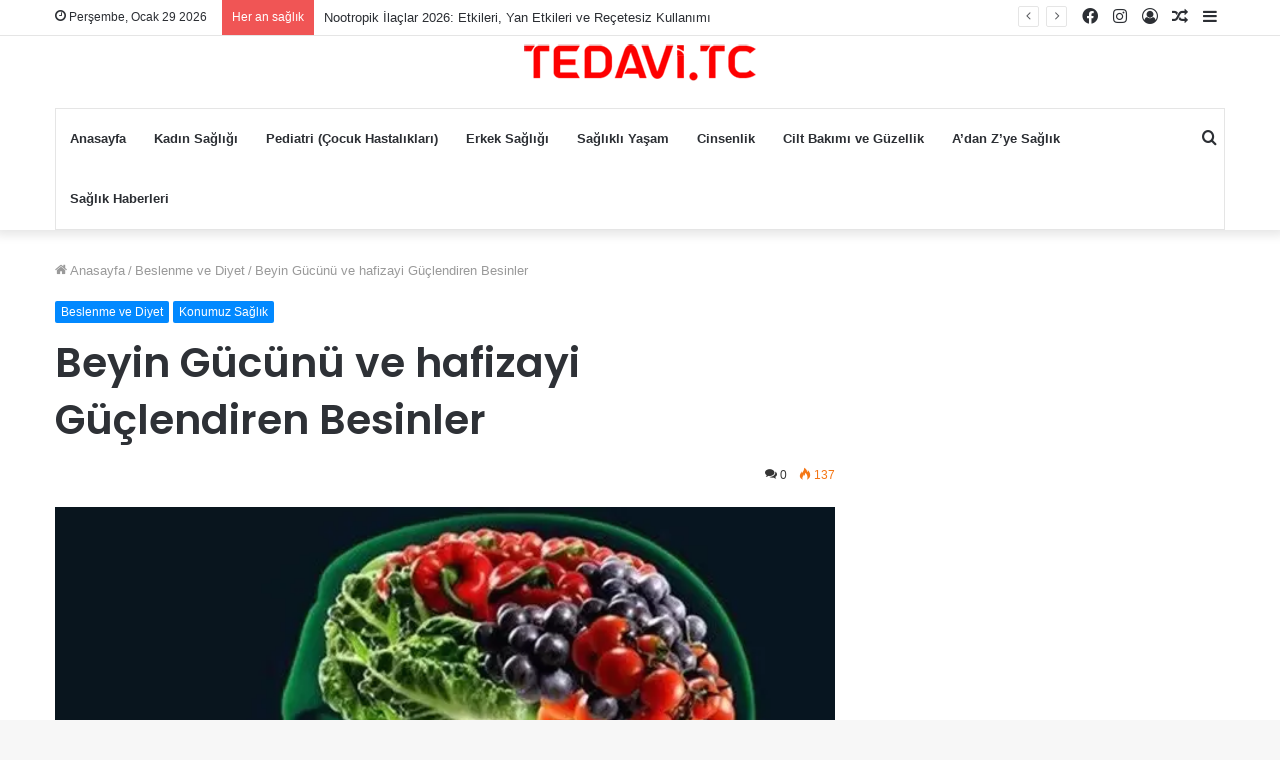

--- FILE ---
content_type: text/html; charset=UTF-8
request_url: https://tedavi.tc/beyin-gucunu-ve-hafizayi-guclendiren-besinler/1815/
body_size: 34907
content:
<!DOCTYPE html>
<html lang="tr" class="" data-skin="light" prefix="og: http://ogp.me/ns#" prefix="og: https://ogp.me/ns#">
<head>
	<meta charset="UTF-8" />
	<link rel="profile" href="http://gmpg.org/xfn/11" />
	<link rel="pingback" href="https://tedavi.tc/xmlrpc.php" />
	
<!-- Rank Math&#039;a Göre Arama Motoru Optimizasyonu - https://rankmath.com/ -->
<title>Beyin Gücünü ve hafizayi Güçlendiren Besinler &#x2023; Tedavi.tc</title><link rel="preload" data-rocket-preload as="image" href="https://tedavi.tc/wp-content/uploads/2022/04/Beyin-Gucunu-ve-hafizayi-Guclendiren-Besinler-650x470.jpg" fetchpriority="high">
<meta name="description" content="Eğer beyin gücünü artırmak ve hafızayı güçlendirmek için besinler ve yiyecekler arıyorsanız, doğru yerdesiniz! Metabolizmanı güçlendirecek beyin..."/>
<meta name="robots" content="follow, index, max-snippet:-1, max-video-preview:-1, max-image-preview:large"/>
<link rel="canonical" href="https://tedavi.tc/beyin-gucunu-ve-hafizayi-guclendiren-besinler/1815/" />
<meta property="og:locale" content="tr_TR" />
<meta property="og:type" content="article" />
<meta property="og:title" content="Beyin Gücünü ve hafizayi Güçlendiren Besinler &#x2023; Tedavi.tc" />
<meta property="og:description" content="Eğer beyin gücünü artırmak ve hafızayı güçlendirmek için besinler ve yiyecekler arıyorsanız, doğru yerdesiniz! Metabolizmanı güçlendirecek beyin..." />
<meta property="og:url" content="https://tedavi.tc/beyin-gucunu-ve-hafizayi-guclendiren-besinler/1815/" />
<meta property="og:site_name" content="Tedavi.tc" />
<meta property="article:author" content="TedaviAdmin" />
<meta property="article:section" content="Beslenme ve Diyet" />
<meta property="og:image" content="https://tedavi.tc/wp-content/uploads/2022/04/Beyin-Gucunu-ve-hafizayi-Guclendiren-Besinler.jpg" />
<meta property="og:image:secure_url" content="https://tedavi.tc/wp-content/uploads/2022/04/Beyin-Gucunu-ve-hafizayi-Guclendiren-Besinler.jpg" />
<meta property="og:image:width" content="650" />
<meta property="og:image:height" content="491" />
<meta property="og:image:alt" content="Beyin Gücünü ve hafizayi Güçlendiren Besinler" />
<meta property="og:image:type" content="image/jpeg" />
<meta property="article:published_time" content="2022-04-25T13:50:50+00:00" />
<meta name="twitter:card" content="summary_large_image" />
<meta name="twitter:title" content="Beyin Gücünü ve hafizayi Güçlendiren Besinler &#x2023; Tedavi.tc" />
<meta name="twitter:description" content="Eğer beyin gücünü artırmak ve hafızayı güçlendirmek için besinler ve yiyecekler arıyorsanız, doğru yerdesiniz! Metabolizmanı güçlendirecek beyin..." />
<meta name="twitter:image" content="https://tedavi.tc/wp-content/uploads/2022/04/Beyin-Gucunu-ve-hafizayi-Guclendiren-Besinler.jpg" />
<meta name="twitter:label1" content="Yazan" />
<meta name="twitter:data1" content="TedaviAdmin" />
<meta name="twitter:label2" content="Okuma süresi" />
<meta name="twitter:data2" content="2 dakika" />
<script type="application/ld+json" class="rank-math-schema">{"@context":"https://schema.org","@graph":[{"@type":"Organization","@id":"https://tedavi.tc/#organization","name":"Tedavi.tc","url":"https://tedavi.tc","logo":{"@type":"ImageObject","@id":"https://tedavi.tc/#logo","url":"http://tedavi.tc/wp-content/uploads/2021/03/cropped-tedavi-1.png","contentUrl":"http://tedavi.tc/wp-content/uploads/2021/03/cropped-tedavi-1.png","caption":"Tedavi.tc","inLanguage":"tr","width":"512","height":"512"}},{"@type":"WebSite","@id":"https://tedavi.tc/#website","url":"https://tedavi.tc","name":"Tedavi.tc","publisher":{"@id":"https://tedavi.tc/#organization"},"inLanguage":"tr"},{"@type":"ImageObject","@id":"https://tedavi.tc/wp-content/uploads/2022/04/Beyin-Gucunu-ve-hafizayi-Guclendiren-Besinler.jpg","url":"https://tedavi.tc/wp-content/uploads/2022/04/Beyin-Gucunu-ve-hafizayi-Guclendiren-Besinler.jpg","width":"650","height":"491","caption":"Beyin G\u00fcc\u00fcn\u00fc ve hafizayi G\u00fc\u00e7lendiren Besinler","inLanguage":"tr"},{"@type":"WebPage","@id":"https://tedavi.tc/beyin-gucunu-ve-hafizayi-guclendiren-besinler/1815/#webpage","url":"https://tedavi.tc/beyin-gucunu-ve-hafizayi-guclendiren-besinler/1815/","name":"Beyin G\u00fcc\u00fcn\u00fc ve hafizayi G\u00fc\u00e7lendiren Besinler &#x2023; Tedavi.tc","datePublished":"2022-04-25T13:50:50+00:00","dateModified":"2022-04-25T13:50:50+00:00","isPartOf":{"@id":"https://tedavi.tc/#website"},"primaryImageOfPage":{"@id":"https://tedavi.tc/wp-content/uploads/2022/04/Beyin-Gucunu-ve-hafizayi-Guclendiren-Besinler.jpg"},"inLanguage":"tr"},{"@type":"Person","@id":"https://tedavi.tc/author/tedaviadmin/","name":"TedaviAdmin","url":"https://tedavi.tc/author/tedaviadmin/","image":{"@type":"ImageObject","@id":"https://secure.gravatar.com/avatar/8181c17d3bccc5dc625f418652f60e95532401a2a5475c621161167d5e2a8723?s=96&amp;d=mm&amp;r=g","url":"https://secure.gravatar.com/avatar/8181c17d3bccc5dc625f418652f60e95532401a2a5475c621161167d5e2a8723?s=96&amp;d=mm&amp;r=g","caption":"TedaviAdmin","inLanguage":"tr"},"sameAs":["http://tedavi.tc","TedaviAdmin"],"worksFor":{"@id":"https://tedavi.tc/#organization"}},{"@type":"Article","headline":"Beyin G\u00fcc\u00fcn\u00fc ve hafizayi G\u00fc\u00e7lendiren Besinler &#x2023; Tedavi.tc","datePublished":"2022-04-25T13:50:50+00:00","dateModified":"2022-04-25T13:50:50+00:00","articleSection":"Beslenme ve Diyet, Konumuz Sa\u011fl\u0131k","author":{"@id":"https://tedavi.tc/author/tedaviadmin/","name":"TedaviAdmin"},"publisher":{"@id":"https://tedavi.tc/#organization"},"description":"E\u011fer beyin g\u00fcc\u00fcn\u00fc art\u0131rmak ve haf\u0131zay\u0131 g\u00fc\u00e7lendirmek i\u00e7in besinler ve yiyecekler ar\u0131yorsan\u0131z, do\u011fru yerdesiniz! Metabolizman\u0131 g\u00fc\u00e7lendirecek beyin...","name":"Beyin G\u00fcc\u00fcn\u00fc ve hafizayi G\u00fc\u00e7lendiren Besinler &#x2023; Tedavi.tc","@id":"https://tedavi.tc/beyin-gucunu-ve-hafizayi-guclendiren-besinler/1815/#richSnippet","isPartOf":{"@id":"https://tedavi.tc/beyin-gucunu-ve-hafizayi-guclendiren-besinler/1815/#webpage"},"image":{"@id":"https://tedavi.tc/wp-content/uploads/2022/04/Beyin-Gucunu-ve-hafizayi-Guclendiren-Besinler.jpg"},"inLanguage":"tr","mainEntityOfPage":{"@id":"https://tedavi.tc/beyin-gucunu-ve-hafizayi-guclendiren-besinler/1815/#webpage"}}]}</script>
<!-- /Rank Math WordPress SEO eklentisi -->

<link rel='dns-prefetch' href='//www.googletagmanager.com' />
<link rel='dns-prefetch' href='//pagead2.googlesyndication.com' />
<link rel='dns-prefetch' href='//fundingchoicesmessages.google.com' />

<link rel="alternate" type="application/rss+xml" title="Tedavi.tc &raquo; akışı" href="https://tedavi.tc/feed/" />
<link rel="alternate" type="application/rss+xml" title="Tedavi.tc &raquo; yorum akışı" href="https://tedavi.tc/comments/feed/" />
<link rel="alternate" type="application/rss+xml" title="Tedavi.tc &raquo; Beyin Gücünü ve hafizayi Güçlendiren Besinler yorum akışı" href="https://tedavi.tc/beyin-gucunu-ve-hafizayi-guclendiren-besinler/1815/feed/" />
<link rel="alternate" title="oEmbed (JSON)" type="application/json+oembed" href="https://tedavi.tc/wp-json/oembed/1.0/embed?url=https%3A%2F%2Ftedavi.tc%2Fbeyin-gucunu-ve-hafizayi-guclendiren-besinler%2F1815%2F" />
<link rel="alternate" title="oEmbed (XML)" type="text/xml+oembed" href="https://tedavi.tc/wp-json/oembed/1.0/embed?url=https%3A%2F%2Ftedavi.tc%2Fbeyin-gucunu-ve-hafizayi-guclendiren-besinler%2F1815%2F&#038;format=xml" />

<meta property="og:title" content="Beyin Gücünü ve hafizayi Güçlendiren Besinler - Tedavi.tc" />
<meta property="og:type" content="article" />
<meta property="og:description" content="Eğer beyin gücünü artırmak ve hafızayı güçlendirmek  için besinler ve yiyecekler arıyorsanız, doğru" />
<meta property="og:url" content="https://tedavi.tc/beyin-gucunu-ve-hafizayi-guclendiren-besinler/1815/" />
<meta property="og:site_name" content="Tedavi.tc" />
<meta property="og:image" content="https://tedavi.tc/wp-content/uploads/2022/04/Beyin-Gucunu-ve-hafizayi-Guclendiren-Besinler-650x470.jpg" />
<style id='wp-img-auto-sizes-contain-inline-css' type='text/css'>
img:is([sizes=auto i],[sizes^="auto," i]){contain-intrinsic-size:3000px 1500px}
/*# sourceURL=wp-img-auto-sizes-contain-inline-css */
</style>
<style id='wp-emoji-styles-inline-css' type='text/css'>

	img.wp-smiley, img.emoji {
		display: inline !important;
		border: none !important;
		box-shadow: none !important;
		height: 1em !important;
		width: 1em !important;
		margin: 0 0.07em !important;
		vertical-align: -0.1em !important;
		background: none !important;
		padding: 0 !important;
	}
/*# sourceURL=wp-emoji-styles-inline-css */
</style>
<style id='wp-block-library-inline-css' type='text/css'>
:root{--wp-block-synced-color:#7a00df;--wp-block-synced-color--rgb:122,0,223;--wp-bound-block-color:var(--wp-block-synced-color);--wp-editor-canvas-background:#ddd;--wp-admin-theme-color:#007cba;--wp-admin-theme-color--rgb:0,124,186;--wp-admin-theme-color-darker-10:#006ba1;--wp-admin-theme-color-darker-10--rgb:0,107,160.5;--wp-admin-theme-color-darker-20:#005a87;--wp-admin-theme-color-darker-20--rgb:0,90,135;--wp-admin-border-width-focus:2px}@media (min-resolution:192dpi){:root{--wp-admin-border-width-focus:1.5px}}.wp-element-button{cursor:pointer}:root .has-very-light-gray-background-color{background-color:#eee}:root .has-very-dark-gray-background-color{background-color:#313131}:root .has-very-light-gray-color{color:#eee}:root .has-very-dark-gray-color{color:#313131}:root .has-vivid-green-cyan-to-vivid-cyan-blue-gradient-background{background:linear-gradient(135deg,#00d084,#0693e3)}:root .has-purple-crush-gradient-background{background:linear-gradient(135deg,#34e2e4,#4721fb 50%,#ab1dfe)}:root .has-hazy-dawn-gradient-background{background:linear-gradient(135deg,#faaca8,#dad0ec)}:root .has-subdued-olive-gradient-background{background:linear-gradient(135deg,#fafae1,#67a671)}:root .has-atomic-cream-gradient-background{background:linear-gradient(135deg,#fdd79a,#004a59)}:root .has-nightshade-gradient-background{background:linear-gradient(135deg,#330968,#31cdcf)}:root .has-midnight-gradient-background{background:linear-gradient(135deg,#020381,#2874fc)}:root{--wp--preset--font-size--normal:16px;--wp--preset--font-size--huge:42px}.has-regular-font-size{font-size:1em}.has-larger-font-size{font-size:2.625em}.has-normal-font-size{font-size:var(--wp--preset--font-size--normal)}.has-huge-font-size{font-size:var(--wp--preset--font-size--huge)}.has-text-align-center{text-align:center}.has-text-align-left{text-align:left}.has-text-align-right{text-align:right}.has-fit-text{white-space:nowrap!important}#end-resizable-editor-section{display:none}.aligncenter{clear:both}.items-justified-left{justify-content:flex-start}.items-justified-center{justify-content:center}.items-justified-right{justify-content:flex-end}.items-justified-space-between{justify-content:space-between}.screen-reader-text{border:0;clip-path:inset(50%);height:1px;margin:-1px;overflow:hidden;padding:0;position:absolute;width:1px;word-wrap:normal!important}.screen-reader-text:focus{background-color:#ddd;clip-path:none;color:#444;display:block;font-size:1em;height:auto;left:5px;line-height:normal;padding:15px 23px 14px;text-decoration:none;top:5px;width:auto;z-index:100000}html :where(.has-border-color){border-style:solid}html :where([style*=border-top-color]){border-top-style:solid}html :where([style*=border-right-color]){border-right-style:solid}html :where([style*=border-bottom-color]){border-bottom-style:solid}html :where([style*=border-left-color]){border-left-style:solid}html :where([style*=border-width]){border-style:solid}html :where([style*=border-top-width]){border-top-style:solid}html :where([style*=border-right-width]){border-right-style:solid}html :where([style*=border-bottom-width]){border-bottom-style:solid}html :where([style*=border-left-width]){border-left-style:solid}html :where(img[class*=wp-image-]){height:auto;max-width:100%}:where(figure){margin:0 0 1em}html :where(.is-position-sticky){--wp-admin--admin-bar--position-offset:var(--wp-admin--admin-bar--height,0px)}@media screen and (max-width:600px){html :where(.is-position-sticky){--wp-admin--admin-bar--position-offset:0px}}

/*# sourceURL=wp-block-library-inline-css */
</style><style id='global-styles-inline-css' type='text/css'>
:root{--wp--preset--aspect-ratio--square: 1;--wp--preset--aspect-ratio--4-3: 4/3;--wp--preset--aspect-ratio--3-4: 3/4;--wp--preset--aspect-ratio--3-2: 3/2;--wp--preset--aspect-ratio--2-3: 2/3;--wp--preset--aspect-ratio--16-9: 16/9;--wp--preset--aspect-ratio--9-16: 9/16;--wp--preset--color--black: #000000;--wp--preset--color--cyan-bluish-gray: #abb8c3;--wp--preset--color--white: #ffffff;--wp--preset--color--pale-pink: #f78da7;--wp--preset--color--vivid-red: #cf2e2e;--wp--preset--color--luminous-vivid-orange: #ff6900;--wp--preset--color--luminous-vivid-amber: #fcb900;--wp--preset--color--light-green-cyan: #7bdcb5;--wp--preset--color--vivid-green-cyan: #00d084;--wp--preset--color--pale-cyan-blue: #8ed1fc;--wp--preset--color--vivid-cyan-blue: #0693e3;--wp--preset--color--vivid-purple: #9b51e0;--wp--preset--gradient--vivid-cyan-blue-to-vivid-purple: linear-gradient(135deg,rgb(6,147,227) 0%,rgb(155,81,224) 100%);--wp--preset--gradient--light-green-cyan-to-vivid-green-cyan: linear-gradient(135deg,rgb(122,220,180) 0%,rgb(0,208,130) 100%);--wp--preset--gradient--luminous-vivid-amber-to-luminous-vivid-orange: linear-gradient(135deg,rgb(252,185,0) 0%,rgb(255,105,0) 100%);--wp--preset--gradient--luminous-vivid-orange-to-vivid-red: linear-gradient(135deg,rgb(255,105,0) 0%,rgb(207,46,46) 100%);--wp--preset--gradient--very-light-gray-to-cyan-bluish-gray: linear-gradient(135deg,rgb(238,238,238) 0%,rgb(169,184,195) 100%);--wp--preset--gradient--cool-to-warm-spectrum: linear-gradient(135deg,rgb(74,234,220) 0%,rgb(151,120,209) 20%,rgb(207,42,186) 40%,rgb(238,44,130) 60%,rgb(251,105,98) 80%,rgb(254,248,76) 100%);--wp--preset--gradient--blush-light-purple: linear-gradient(135deg,rgb(255,206,236) 0%,rgb(152,150,240) 100%);--wp--preset--gradient--blush-bordeaux: linear-gradient(135deg,rgb(254,205,165) 0%,rgb(254,45,45) 50%,rgb(107,0,62) 100%);--wp--preset--gradient--luminous-dusk: linear-gradient(135deg,rgb(255,203,112) 0%,rgb(199,81,192) 50%,rgb(65,88,208) 100%);--wp--preset--gradient--pale-ocean: linear-gradient(135deg,rgb(255,245,203) 0%,rgb(182,227,212) 50%,rgb(51,167,181) 100%);--wp--preset--gradient--electric-grass: linear-gradient(135deg,rgb(202,248,128) 0%,rgb(113,206,126) 100%);--wp--preset--gradient--midnight: linear-gradient(135deg,rgb(2,3,129) 0%,rgb(40,116,252) 100%);--wp--preset--font-size--small: 13px;--wp--preset--font-size--medium: 20px;--wp--preset--font-size--large: 36px;--wp--preset--font-size--x-large: 42px;--wp--preset--spacing--20: 0.44rem;--wp--preset--spacing--30: 0.67rem;--wp--preset--spacing--40: 1rem;--wp--preset--spacing--50: 1.5rem;--wp--preset--spacing--60: 2.25rem;--wp--preset--spacing--70: 3.38rem;--wp--preset--spacing--80: 5.06rem;--wp--preset--shadow--natural: 6px 6px 9px rgba(0, 0, 0, 0.2);--wp--preset--shadow--deep: 12px 12px 50px rgba(0, 0, 0, 0.4);--wp--preset--shadow--sharp: 6px 6px 0px rgba(0, 0, 0, 0.2);--wp--preset--shadow--outlined: 6px 6px 0px -3px rgb(255, 255, 255), 6px 6px rgb(0, 0, 0);--wp--preset--shadow--crisp: 6px 6px 0px rgb(0, 0, 0);}:where(.is-layout-flex){gap: 0.5em;}:where(.is-layout-grid){gap: 0.5em;}body .is-layout-flex{display: flex;}.is-layout-flex{flex-wrap: wrap;align-items: center;}.is-layout-flex > :is(*, div){margin: 0;}body .is-layout-grid{display: grid;}.is-layout-grid > :is(*, div){margin: 0;}:where(.wp-block-columns.is-layout-flex){gap: 2em;}:where(.wp-block-columns.is-layout-grid){gap: 2em;}:where(.wp-block-post-template.is-layout-flex){gap: 1.25em;}:where(.wp-block-post-template.is-layout-grid){gap: 1.25em;}.has-black-color{color: var(--wp--preset--color--black) !important;}.has-cyan-bluish-gray-color{color: var(--wp--preset--color--cyan-bluish-gray) !important;}.has-white-color{color: var(--wp--preset--color--white) !important;}.has-pale-pink-color{color: var(--wp--preset--color--pale-pink) !important;}.has-vivid-red-color{color: var(--wp--preset--color--vivid-red) !important;}.has-luminous-vivid-orange-color{color: var(--wp--preset--color--luminous-vivid-orange) !important;}.has-luminous-vivid-amber-color{color: var(--wp--preset--color--luminous-vivid-amber) !important;}.has-light-green-cyan-color{color: var(--wp--preset--color--light-green-cyan) !important;}.has-vivid-green-cyan-color{color: var(--wp--preset--color--vivid-green-cyan) !important;}.has-pale-cyan-blue-color{color: var(--wp--preset--color--pale-cyan-blue) !important;}.has-vivid-cyan-blue-color{color: var(--wp--preset--color--vivid-cyan-blue) !important;}.has-vivid-purple-color{color: var(--wp--preset--color--vivid-purple) !important;}.has-black-background-color{background-color: var(--wp--preset--color--black) !important;}.has-cyan-bluish-gray-background-color{background-color: var(--wp--preset--color--cyan-bluish-gray) !important;}.has-white-background-color{background-color: var(--wp--preset--color--white) !important;}.has-pale-pink-background-color{background-color: var(--wp--preset--color--pale-pink) !important;}.has-vivid-red-background-color{background-color: var(--wp--preset--color--vivid-red) !important;}.has-luminous-vivid-orange-background-color{background-color: var(--wp--preset--color--luminous-vivid-orange) !important;}.has-luminous-vivid-amber-background-color{background-color: var(--wp--preset--color--luminous-vivid-amber) !important;}.has-light-green-cyan-background-color{background-color: var(--wp--preset--color--light-green-cyan) !important;}.has-vivid-green-cyan-background-color{background-color: var(--wp--preset--color--vivid-green-cyan) !important;}.has-pale-cyan-blue-background-color{background-color: var(--wp--preset--color--pale-cyan-blue) !important;}.has-vivid-cyan-blue-background-color{background-color: var(--wp--preset--color--vivid-cyan-blue) !important;}.has-vivid-purple-background-color{background-color: var(--wp--preset--color--vivid-purple) !important;}.has-black-border-color{border-color: var(--wp--preset--color--black) !important;}.has-cyan-bluish-gray-border-color{border-color: var(--wp--preset--color--cyan-bluish-gray) !important;}.has-white-border-color{border-color: var(--wp--preset--color--white) !important;}.has-pale-pink-border-color{border-color: var(--wp--preset--color--pale-pink) !important;}.has-vivid-red-border-color{border-color: var(--wp--preset--color--vivid-red) !important;}.has-luminous-vivid-orange-border-color{border-color: var(--wp--preset--color--luminous-vivid-orange) !important;}.has-luminous-vivid-amber-border-color{border-color: var(--wp--preset--color--luminous-vivid-amber) !important;}.has-light-green-cyan-border-color{border-color: var(--wp--preset--color--light-green-cyan) !important;}.has-vivid-green-cyan-border-color{border-color: var(--wp--preset--color--vivid-green-cyan) !important;}.has-pale-cyan-blue-border-color{border-color: var(--wp--preset--color--pale-cyan-blue) !important;}.has-vivid-cyan-blue-border-color{border-color: var(--wp--preset--color--vivid-cyan-blue) !important;}.has-vivid-purple-border-color{border-color: var(--wp--preset--color--vivid-purple) !important;}.has-vivid-cyan-blue-to-vivid-purple-gradient-background{background: var(--wp--preset--gradient--vivid-cyan-blue-to-vivid-purple) !important;}.has-light-green-cyan-to-vivid-green-cyan-gradient-background{background: var(--wp--preset--gradient--light-green-cyan-to-vivid-green-cyan) !important;}.has-luminous-vivid-amber-to-luminous-vivid-orange-gradient-background{background: var(--wp--preset--gradient--luminous-vivid-amber-to-luminous-vivid-orange) !important;}.has-luminous-vivid-orange-to-vivid-red-gradient-background{background: var(--wp--preset--gradient--luminous-vivid-orange-to-vivid-red) !important;}.has-very-light-gray-to-cyan-bluish-gray-gradient-background{background: var(--wp--preset--gradient--very-light-gray-to-cyan-bluish-gray) !important;}.has-cool-to-warm-spectrum-gradient-background{background: var(--wp--preset--gradient--cool-to-warm-spectrum) !important;}.has-blush-light-purple-gradient-background{background: var(--wp--preset--gradient--blush-light-purple) !important;}.has-blush-bordeaux-gradient-background{background: var(--wp--preset--gradient--blush-bordeaux) !important;}.has-luminous-dusk-gradient-background{background: var(--wp--preset--gradient--luminous-dusk) !important;}.has-pale-ocean-gradient-background{background: var(--wp--preset--gradient--pale-ocean) !important;}.has-electric-grass-gradient-background{background: var(--wp--preset--gradient--electric-grass) !important;}.has-midnight-gradient-background{background: var(--wp--preset--gradient--midnight) !important;}.has-small-font-size{font-size: var(--wp--preset--font-size--small) !important;}.has-medium-font-size{font-size: var(--wp--preset--font-size--medium) !important;}.has-large-font-size{font-size: var(--wp--preset--font-size--large) !important;}.has-x-large-font-size{font-size: var(--wp--preset--font-size--x-large) !important;}
/*# sourceURL=global-styles-inline-css */
</style>

<style id='classic-theme-styles-inline-css' type='text/css'>
/*! This file is auto-generated */
.wp-block-button__link{color:#fff;background-color:#32373c;border-radius:9999px;box-shadow:none;text-decoration:none;padding:calc(.667em + 2px) calc(1.333em + 2px);font-size:1.125em}.wp-block-file__button{background:#32373c;color:#fff;text-decoration:none}
/*# sourceURL=/wp-includes/css/classic-themes.min.css */
</style>
<link rel='stylesheet' id='temajet-core-css' href='https://tedavi.tc/wp-content/plugins/temajet-core/assets/style.css?ver=6.9' type='text/css' media='all' />
<link rel='stylesheet' id='ez-toc-css' href='https://tedavi.tc/wp-content/plugins/easy-table-of-contents/assets/css/screen.min.css?ver=2.0.79.2' type='text/css' media='all' />
<style id='ez-toc-inline-css' type='text/css'>
div#ez-toc-container .ez-toc-title {font-size: 120%;}div#ez-toc-container .ez-toc-title {font-weight: 500;}div#ez-toc-container ul li , div#ez-toc-container ul li a {font-size: 95%;}div#ez-toc-container ul li , div#ez-toc-container ul li a {font-weight: 500;}div#ez-toc-container nav ul ul li {font-size: 90%;}.ez-toc-box-title {font-weight: bold; margin-bottom: 10px; text-align: center; text-transform: uppercase; letter-spacing: 1px; color: #666; padding-bottom: 5px;position:absolute;top:-4%;left:5%;background-color: inherit;transition: top 0.3s ease;}.ez-toc-box-title.toc-closed {top:-25%;}
.ez-toc-container-direction {direction: ltr;}.ez-toc-counter ul{counter-reset: item ;}.ez-toc-counter nav ul li a::before {content: counters(item, '.', decimal) '. ';display: inline-block;counter-increment: item;flex-grow: 0;flex-shrink: 0;margin-right: .2em; float: left; }.ez-toc-widget-direction {direction: ltr;}.ez-toc-widget-container ul{counter-reset: item ;}.ez-toc-widget-container nav ul li a::before {content: counters(item, '.', decimal) '. ';display: inline-block;counter-increment: item;flex-grow: 0;flex-shrink: 0;margin-right: .2em; float: left; }
/*# sourceURL=ez-toc-inline-css */
</style>
<link rel='stylesheet' id='tie-css-base-css' href='https://tedavi.tc/wp-content/themes/jannah/assets/css/base.min.css?ver=5.0.7' type='text/css' media='all' />
<link rel='stylesheet' id='tie-css-styles-css' href='https://tedavi.tc/wp-content/cache/background-css/tedavi.tc/wp-content/themes/jannah/assets/css/style.min.css?ver=5.0.7&wpr_t=1769708781' type='text/css' media='all' />
<link rel='stylesheet' id='tie-css-widgets-css' href='https://tedavi.tc/wp-content/themes/jannah/assets/css/widgets.min.css?ver=5.0.7' type='text/css' media='all' />
<link rel='stylesheet' id='tie-css-helpers-css' href='https://tedavi.tc/wp-content/themes/jannah/assets/css/helpers.min.css?ver=5.0.7' type='text/css' media='all' />
<link rel='stylesheet' id='tie-fontawesome5-css' href='https://tedavi.tc/wp-content/themes/jannah/assets/css/fontawesome.css?ver=5.0.7' type='text/css' media='all' />
<link rel='stylesheet' id='tie-css-ilightbox-css' href='https://tedavi.tc/wp-content/cache/background-css/tedavi.tc/wp-content/themes/jannah/assets/ilightbox/dark-skin/skin.css?ver=5.0.7&wpr_t=1769708781' type='text/css' media='all' />
<link rel='stylesheet' id='tie-css-single-css' href='https://tedavi.tc/wp-content/themes/jannah/assets/css/single.min.css?ver=5.0.7' type='text/css' media='all' />
<link rel='stylesheet' id='tie-css-print-css' href='https://tedavi.tc/wp-content/themes/jannah/assets/css/print.css?ver=5.0.7' type='text/css' media='print' />
<style id='tie-css-print-inline-css' type='text/css'>
.wf-active .logo-text,.wf-active h1,.wf-active h2,.wf-active h3,.wf-active h4,.wf-active h5,.wf-active h6,.wf-active .the-subtitle{font-family: 'Poppins';}a,.entry a,.comment-list .comment-content a{color: #e74c3c;}a:hover,.entry a:hover,.comment-list .comment-content a:hover{color: #34495e;}
/*# sourceURL=tie-css-print-inline-css */
</style>
<script type="text/javascript" src="https://tedavi.tc/wp-includes/js/jquery/jquery.min.js?ver=3.7.1" id="jquery-core-js"></script>
<script type="text/javascript" src="https://tedavi.tc/wp-includes/js/jquery/jquery-migrate.min.js?ver=3.4.1" id="jquery-migrate-js"></script>

<!-- Site Kit tarafından eklenen Google etiketi (gtag.js) snippet&#039;i -->
<!-- Google Analytics snippet added by Site Kit -->
<script type="text/javascript" src="https://www.googletagmanager.com/gtag/js?id=GT-PBN2NNT" id="google_gtagjs-js" async></script>
<script type="text/javascript" id="google_gtagjs-js-after">
/* <![CDATA[ */
window.dataLayer = window.dataLayer || [];function gtag(){dataLayer.push(arguments);}
gtag("set","linker",{"domains":["tedavi.tc"]});
gtag("js", new Date());
gtag("set", "developer_id.dZTNiMT", true);
gtag("config", "GT-PBN2NNT", {"googlesitekit_post_type":"post"});
//# sourceURL=google_gtagjs-js-after
/* ]]> */
</script>
<link rel="https://api.w.org/" href="https://tedavi.tc/wp-json/" /><link rel="alternate" title="JSON" type="application/json" href="https://tedavi.tc/wp-json/wp/v2/posts/1815" /><link rel="EditURI" type="application/rsd+xml" title="RSD" href="https://tedavi.tc/xmlrpc.php?rsd" />
<meta name="generator" content="WordPress 6.9" />
<link rel='shortlink' href='https://tedavi.tc/?p=1815' />
<meta name="generator" content="Site Kit by Google 1.168.0" /> <meta name="description" content="Eğer beyin gücünü artırmak ve hafızayı güçlendirmek  için besinler ve yiyecekler arıyorsanız, doğru yerdesiniz! Metabolizmanı güçlendirecek beyin ve h" /><meta http-equiv="X-UA-Compatible" content="IE=edge"><script async src="https://pagead2.googlesyndication.com/pagead/js/adsbygoogle.js?client=ca-pub-5018438599956192"
     crossorigin="anonymous"></script>

<meta name="theme-color" content="#0088ff" /><meta name="viewport" content="width=device-width, initial-scale=1.0" />
<!-- Site Kit tarafından eklenen Google AdSense meta etiketleri -->
<meta name="google-adsense-platform-account" content="ca-host-pub-2644536267352236">
<meta name="google-adsense-platform-domain" content="sitekit.withgoogle.com">
<!-- Site Kit tarafından eklenen Google AdSense meta etiketlerine son verin -->

<!-- Google AdSense snippet added by Site Kit -->
<script type="text/javascript" async="async" src="https://pagead2.googlesyndication.com/pagead/js/adsbygoogle.js?client=ca-pub-1879695718642400&amp;host=ca-host-pub-2644536267352236" crossorigin="anonymous"></script>

<!-- End Google AdSense snippet added by Site Kit -->

<!-- Google AdSense Reklam Engelleme İptal snippet&#039;i Site Kit tarafından eklendi -->
<script async src="https://fundingchoicesmessages.google.com/i/pub-1879695718642400?ers=1"></script><script>(function() {function signalGooglefcPresent() {if (!window.frames['googlefcPresent']) {if (document.body) {const iframe = document.createElement('iframe'); iframe.style = 'width: 0; height: 0; border: none; z-index: -1000; left: -1000px; top: -1000px;'; iframe.style.display = 'none'; iframe.name = 'googlefcPresent'; document.body.appendChild(iframe);} else {setTimeout(signalGooglefcPresent, 0);}}}signalGooglefcPresent();})();</script>
<!-- Site Kit tarafından eklenen Google AdSense Reklam Engelleme İptal snippet&#039;ini sonlandır -->

<!-- Google AdSense Reklam Engelleme İptal Hata Koruması snippet&#039;i Site Kit tarafından eklendi -->
<script>(function(){'use strict';function aa(a){var b=0;return function(){return b<a.length?{done:!1,value:a[b++]}:{done:!0}}}var ba=typeof Object.defineProperties=="function"?Object.defineProperty:function(a,b,c){if(a==Array.prototype||a==Object.prototype)return a;a[b]=c.value;return a};
function ca(a){a=["object"==typeof globalThis&&globalThis,a,"object"==typeof window&&window,"object"==typeof self&&self,"object"==typeof global&&global];for(var b=0;b<a.length;++b){var c=a[b];if(c&&c.Math==Math)return c}throw Error("Cannot find global object");}var da=ca(this);function l(a,b){if(b)a:{var c=da;a=a.split(".");for(var d=0;d<a.length-1;d++){var e=a[d];if(!(e in c))break a;c=c[e]}a=a[a.length-1];d=c[a];b=b(d);b!=d&&b!=null&&ba(c,a,{configurable:!0,writable:!0,value:b})}}
function ea(a){return a.raw=a}function n(a){var b=typeof Symbol!="undefined"&&Symbol.iterator&&a[Symbol.iterator];if(b)return b.call(a);if(typeof a.length=="number")return{next:aa(a)};throw Error(String(a)+" is not an iterable or ArrayLike");}function fa(a){for(var b,c=[];!(b=a.next()).done;)c.push(b.value);return c}var ha=typeof Object.create=="function"?Object.create:function(a){function b(){}b.prototype=a;return new b},p;
if(typeof Object.setPrototypeOf=="function")p=Object.setPrototypeOf;else{var q;a:{var ja={a:!0},ka={};try{ka.__proto__=ja;q=ka.a;break a}catch(a){}q=!1}p=q?function(a,b){a.__proto__=b;if(a.__proto__!==b)throw new TypeError(a+" is not extensible");return a}:null}var la=p;
function t(a,b){a.prototype=ha(b.prototype);a.prototype.constructor=a;if(la)la(a,b);else for(var c in b)if(c!="prototype")if(Object.defineProperties){var d=Object.getOwnPropertyDescriptor(b,c);d&&Object.defineProperty(a,c,d)}else a[c]=b[c];a.A=b.prototype}function ma(){for(var a=Number(this),b=[],c=a;c<arguments.length;c++)b[c-a]=arguments[c];return b}l("Object.is",function(a){return a?a:function(b,c){return b===c?b!==0||1/b===1/c:b!==b&&c!==c}});
l("Array.prototype.includes",function(a){return a?a:function(b,c){var d=this;d instanceof String&&(d=String(d));var e=d.length;c=c||0;for(c<0&&(c=Math.max(c+e,0));c<e;c++){var f=d[c];if(f===b||Object.is(f,b))return!0}return!1}});
l("String.prototype.includes",function(a){return a?a:function(b,c){if(this==null)throw new TypeError("The 'this' value for String.prototype.includes must not be null or undefined");if(b instanceof RegExp)throw new TypeError("First argument to String.prototype.includes must not be a regular expression");return this.indexOf(b,c||0)!==-1}});l("Number.MAX_SAFE_INTEGER",function(){return 9007199254740991});
l("Number.isFinite",function(a){return a?a:function(b){return typeof b!=="number"?!1:!isNaN(b)&&b!==Infinity&&b!==-Infinity}});l("Number.isInteger",function(a){return a?a:function(b){return Number.isFinite(b)?b===Math.floor(b):!1}});l("Number.isSafeInteger",function(a){return a?a:function(b){return Number.isInteger(b)&&Math.abs(b)<=Number.MAX_SAFE_INTEGER}});
l("Math.trunc",function(a){return a?a:function(b){b=Number(b);if(isNaN(b)||b===Infinity||b===-Infinity||b===0)return b;var c=Math.floor(Math.abs(b));return b<0?-c:c}});/*

 Copyright The Closure Library Authors.
 SPDX-License-Identifier: Apache-2.0
*/
var u=this||self;function v(a,b){a:{var c=["CLOSURE_FLAGS"];for(var d=u,e=0;e<c.length;e++)if(d=d[c[e]],d==null){c=null;break a}c=d}a=c&&c[a];return a!=null?a:b}function w(a){return a};function na(a){u.setTimeout(function(){throw a;},0)};var oa=v(610401301,!1),pa=v(188588736,!0),qa=v(645172343,v(1,!0));var x,ra=u.navigator;x=ra?ra.userAgentData||null:null;function z(a){return oa?x?x.brands.some(function(b){return(b=b.brand)&&b.indexOf(a)!=-1}):!1:!1}function A(a){var b;a:{if(b=u.navigator)if(b=b.userAgent)break a;b=""}return b.indexOf(a)!=-1};function B(){return oa?!!x&&x.brands.length>0:!1}function C(){return B()?z("Chromium"):(A("Chrome")||A("CriOS"))&&!(B()?0:A("Edge"))||A("Silk")};var sa=B()?!1:A("Trident")||A("MSIE");!A("Android")||C();C();A("Safari")&&(C()||(B()?0:A("Coast"))||(B()?0:A("Opera"))||(B()?0:A("Edge"))||(B()?z("Microsoft Edge"):A("Edg/"))||B()&&z("Opera"));var ta={},D=null;var ua=typeof Uint8Array!=="undefined",va=!sa&&typeof btoa==="function";var wa;function E(){return typeof BigInt==="function"};var F=typeof Symbol==="function"&&typeof Symbol()==="symbol";function xa(a){return typeof Symbol==="function"&&typeof Symbol()==="symbol"?Symbol():a}var G=xa(),ya=xa("2ex");var za=F?function(a,b){a[G]|=b}:function(a,b){a.g!==void 0?a.g|=b:Object.defineProperties(a,{g:{value:b,configurable:!0,writable:!0,enumerable:!1}})},H=F?function(a){return a[G]|0}:function(a){return a.g|0},I=F?function(a){return a[G]}:function(a){return a.g},J=F?function(a,b){a[G]=b}:function(a,b){a.g!==void 0?a.g=b:Object.defineProperties(a,{g:{value:b,configurable:!0,writable:!0,enumerable:!1}})};function Aa(a,b){J(b,(a|0)&-14591)}function Ba(a,b){J(b,(a|34)&-14557)};var K={},Ca={};function Da(a){return!(!a||typeof a!=="object"||a.g!==Ca)}function Ea(a){return a!==null&&typeof a==="object"&&!Array.isArray(a)&&a.constructor===Object}function L(a,b,c){if(!Array.isArray(a)||a.length)return!1;var d=H(a);if(d&1)return!0;if(!(b&&(Array.isArray(b)?b.includes(c):b.has(c))))return!1;J(a,d|1);return!0};var M=0,N=0;function Fa(a){var b=a>>>0;M=b;N=(a-b)/4294967296>>>0}function Ga(a){if(a<0){Fa(-a);var b=n(Ha(M,N));a=b.next().value;b=b.next().value;M=a>>>0;N=b>>>0}else Fa(a)}function Ia(a,b){b>>>=0;a>>>=0;if(b<=2097151)var c=""+(4294967296*b+a);else E()?c=""+(BigInt(b)<<BigInt(32)|BigInt(a)):(c=(a>>>24|b<<8)&16777215,b=b>>16&65535,a=(a&16777215)+c*6777216+b*6710656,c+=b*8147497,b*=2,a>=1E7&&(c+=a/1E7>>>0,a%=1E7),c>=1E7&&(b+=c/1E7>>>0,c%=1E7),c=b+Ja(c)+Ja(a));return c}
function Ja(a){a=String(a);return"0000000".slice(a.length)+a}function Ha(a,b){b=~b;a?a=~a+1:b+=1;return[a,b]};var Ka=/^-?([1-9][0-9]*|0)(\.[0-9]+)?$/;var O;function La(a,b){O=b;a=new a(b);O=void 0;return a}
function P(a,b,c){a==null&&(a=O);O=void 0;if(a==null){var d=96;c?(a=[c],d|=512):a=[];b&&(d=d&-16760833|(b&1023)<<14)}else{if(!Array.isArray(a))throw Error("narr");d=H(a);if(d&2048)throw Error("farr");if(d&64)return a;d|=64;if(c&&(d|=512,c!==a[0]))throw Error("mid");a:{c=a;var e=c.length;if(e){var f=e-1;if(Ea(c[f])){d|=256;b=f-(+!!(d&512)-1);if(b>=1024)throw Error("pvtlmt");d=d&-16760833|(b&1023)<<14;break a}}if(b){b=Math.max(b,e-(+!!(d&512)-1));if(b>1024)throw Error("spvt");d=d&-16760833|(b&1023)<<
14}}}J(a,d);return a};function Ma(a){switch(typeof a){case "number":return isFinite(a)?a:String(a);case "boolean":return a?1:0;case "object":if(a)if(Array.isArray(a)){if(L(a,void 0,0))return}else if(ua&&a!=null&&a instanceof Uint8Array){if(va){for(var b="",c=0,d=a.length-10240;c<d;)b+=String.fromCharCode.apply(null,a.subarray(c,c+=10240));b+=String.fromCharCode.apply(null,c?a.subarray(c):a);a=btoa(b)}else{b===void 0&&(b=0);if(!D){D={};c="ABCDEFGHIJKLMNOPQRSTUVWXYZabcdefghijklmnopqrstuvwxyz0123456789".split("");d=["+/=",
"+/","-_=","-_.","-_"];for(var e=0;e<5;e++){var f=c.concat(d[e].split(""));ta[e]=f;for(var g=0;g<f.length;g++){var h=f[g];D[h]===void 0&&(D[h]=g)}}}b=ta[b];c=Array(Math.floor(a.length/3));d=b[64]||"";for(e=f=0;f<a.length-2;f+=3){var k=a[f],m=a[f+1];h=a[f+2];g=b[k>>2];k=b[(k&3)<<4|m>>4];m=b[(m&15)<<2|h>>6];h=b[h&63];c[e++]=g+k+m+h}g=0;h=d;switch(a.length-f){case 2:g=a[f+1],h=b[(g&15)<<2]||d;case 1:a=a[f],c[e]=b[a>>2]+b[(a&3)<<4|g>>4]+h+d}a=c.join("")}return a}}return a};function Na(a,b,c){a=Array.prototype.slice.call(a);var d=a.length,e=b&256?a[d-1]:void 0;d+=e?-1:0;for(b=b&512?1:0;b<d;b++)a[b]=c(a[b]);if(e){b=a[b]={};for(var f in e)Object.prototype.hasOwnProperty.call(e,f)&&(b[f]=c(e[f]))}return a}function Oa(a,b,c,d,e){if(a!=null){if(Array.isArray(a))a=L(a,void 0,0)?void 0:e&&H(a)&2?a:Pa(a,b,c,d!==void 0,e);else if(Ea(a)){var f={},g;for(g in a)Object.prototype.hasOwnProperty.call(a,g)&&(f[g]=Oa(a[g],b,c,d,e));a=f}else a=b(a,d);return a}}
function Pa(a,b,c,d,e){var f=d||c?H(a):0;d=d?!!(f&32):void 0;a=Array.prototype.slice.call(a);for(var g=0;g<a.length;g++)a[g]=Oa(a[g],b,c,d,e);c&&c(f,a);return a}function Qa(a){return a.s===K?a.toJSON():Ma(a)};function Ra(a,b,c){c=c===void 0?Ba:c;if(a!=null){if(ua&&a instanceof Uint8Array)return b?a:new Uint8Array(a);if(Array.isArray(a)){var d=H(a);if(d&2)return a;b&&(b=d===0||!!(d&32)&&!(d&64||!(d&16)));return b?(J(a,(d|34)&-12293),a):Pa(a,Ra,d&4?Ba:c,!0,!0)}a.s===K&&(c=a.h,d=I(c),a=d&2?a:La(a.constructor,Sa(c,d,!0)));return a}}function Sa(a,b,c){var d=c||b&2?Ba:Aa,e=!!(b&32);a=Na(a,b,function(f){return Ra(f,e,d)});za(a,32|(c?2:0));return a};function Ta(a,b){a=a.h;return Ua(a,I(a),b)}function Va(a,b,c,d){b=d+(+!!(b&512)-1);if(!(b<0||b>=a.length||b>=c))return a[b]}
function Ua(a,b,c,d){if(c===-1)return null;var e=b>>14&1023||536870912;if(c>=e){if(b&256)return a[a.length-1][c]}else{var f=a.length;if(d&&b&256&&(d=a[f-1][c],d!=null)){if(Va(a,b,e,c)&&ya!=null){var g;a=(g=wa)!=null?g:wa={};g=a[ya]||0;g>=4||(a[ya]=g+1,g=Error(),g.__closure__error__context__984382||(g.__closure__error__context__984382={}),g.__closure__error__context__984382.severity="incident",na(g))}return d}return Va(a,b,e,c)}}
function Wa(a,b,c,d,e){var f=b>>14&1023||536870912;if(c>=f||e&&!qa){var g=b;if(b&256)e=a[a.length-1];else{if(d==null)return;e=a[f+(+!!(b&512)-1)]={};g|=256}e[c]=d;c<f&&(a[c+(+!!(b&512)-1)]=void 0);g!==b&&J(a,g)}else a[c+(+!!(b&512)-1)]=d,b&256&&(a=a[a.length-1],c in a&&delete a[c])}
function Xa(a,b){var c=Ya;var d=d===void 0?!1:d;var e=a.h;var f=I(e),g=Ua(e,f,b,d);if(g!=null&&typeof g==="object"&&g.s===K)c=g;else if(Array.isArray(g)){var h=H(g),k=h;k===0&&(k|=f&32);k|=f&2;k!==h&&J(g,k);c=new c(g)}else c=void 0;c!==g&&c!=null&&Wa(e,f,b,c,d);e=c;if(e==null)return e;a=a.h;f=I(a);f&2||(g=e,c=g.h,h=I(c),g=h&2?La(g.constructor,Sa(c,h,!1)):g,g!==e&&(e=g,Wa(a,f,b,e,d)));return e}function Za(a,b){a=Ta(a,b);return a==null||typeof a==="string"?a:void 0}
function $a(a,b){var c=c===void 0?0:c;a=Ta(a,b);if(a!=null)if(b=typeof a,b==="number"?Number.isFinite(a):b!=="string"?0:Ka.test(a))if(typeof a==="number"){if(a=Math.trunc(a),!Number.isSafeInteger(a)){Ga(a);b=M;var d=N;if(a=d&2147483648)b=~b+1>>>0,d=~d>>>0,b==0&&(d=d+1>>>0);b=d*4294967296+(b>>>0);a=a?-b:b}}else if(b=Math.trunc(Number(a)),Number.isSafeInteger(b))a=String(b);else{if(b=a.indexOf("."),b!==-1&&(a=a.substring(0,b)),!(a[0]==="-"?a.length<20||a.length===20&&Number(a.substring(0,7))>-922337:
a.length<19||a.length===19&&Number(a.substring(0,6))<922337)){if(a.length<16)Ga(Number(a));else if(E())a=BigInt(a),M=Number(a&BigInt(4294967295))>>>0,N=Number(a>>BigInt(32)&BigInt(4294967295));else{b=+(a[0]==="-");N=M=0;d=a.length;for(var e=b,f=(d-b)%6+b;f<=d;e=f,f+=6)e=Number(a.slice(e,f)),N*=1E6,M=M*1E6+e,M>=4294967296&&(N+=Math.trunc(M/4294967296),N>>>=0,M>>>=0);b&&(b=n(Ha(M,N)),a=b.next().value,b=b.next().value,M=a,N=b)}a=M;b=N;b&2147483648?E()?a=""+(BigInt(b|0)<<BigInt(32)|BigInt(a>>>0)):(b=
n(Ha(a,b)),a=b.next().value,b=b.next().value,a="-"+Ia(a,b)):a=Ia(a,b)}}else a=void 0;return a!=null?a:c}function R(a,b){var c=c===void 0?"":c;a=Za(a,b);return a!=null?a:c};var S;function T(a,b,c){this.h=P(a,b,c)}T.prototype.toJSON=function(){return ab(this)};T.prototype.s=K;T.prototype.toString=function(){try{return S=!0,ab(this).toString()}finally{S=!1}};
function ab(a){var b=S?a.h:Pa(a.h,Qa,void 0,void 0,!1);var c=!S;var d=pa?void 0:a.constructor.v;var e=I(c?a.h:b);if(a=b.length){var f=b[a-1],g=Ea(f);g?a--:f=void 0;e=+!!(e&512)-1;var h=b;if(g){b:{var k=f;var m={};g=!1;if(k)for(var r in k)if(Object.prototype.hasOwnProperty.call(k,r))if(isNaN(+r))m[r]=k[r];else{var y=k[r];Array.isArray(y)&&(L(y,d,+r)||Da(y)&&y.size===0)&&(y=null);y==null&&(g=!0);y!=null&&(m[r]=y)}if(g){for(var Q in m)break b;m=null}else m=k}k=m==null?f!=null:m!==f}for(var ia;a>0;a--){Q=
a-1;r=h[Q];Q-=e;if(!(r==null||L(r,d,Q)||Da(r)&&r.size===0))break;ia=!0}if(h!==b||k||ia){if(!c)h=Array.prototype.slice.call(h,0,a);else if(ia||k||m)h.length=a;m&&h.push(m)}b=h}return b};function bb(a){return function(b){if(b==null||b=="")b=new a;else{b=JSON.parse(b);if(!Array.isArray(b))throw Error("dnarr");za(b,32);b=La(a,b)}return b}};function cb(a){this.h=P(a)}t(cb,T);var db=bb(cb);var U;function V(a){this.g=a}V.prototype.toString=function(){return this.g+""};var eb={};function fb(a){if(U===void 0){var b=null;var c=u.trustedTypes;if(c&&c.createPolicy){try{b=c.createPolicy("goog#html",{createHTML:w,createScript:w,createScriptURL:w})}catch(d){u.console&&u.console.error(d.message)}U=b}else U=b}a=(b=U)?b.createScriptURL(a):a;return new V(a,eb)};/*

 SPDX-License-Identifier: Apache-2.0
*/
function gb(a){var b=ma.apply(1,arguments);if(b.length===0)return fb(a[0]);for(var c=a[0],d=0;d<b.length;d++)c+=encodeURIComponent(b[d])+a[d+1];return fb(c)};function hb(a,b){a.src=b instanceof V&&b.constructor===V?b.g:"type_error:TrustedResourceUrl";var c,d;(c=(b=(d=(c=(a.ownerDocument&&a.ownerDocument.defaultView||window).document).querySelector)==null?void 0:d.call(c,"script[nonce]"))?b.nonce||b.getAttribute("nonce")||"":"")&&a.setAttribute("nonce",c)};function ib(){return Math.floor(Math.random()*2147483648).toString(36)+Math.abs(Math.floor(Math.random()*2147483648)^Date.now()).toString(36)};function jb(a,b){b=String(b);a.contentType==="application/xhtml+xml"&&(b=b.toLowerCase());return a.createElement(b)}function kb(a){this.g=a||u.document||document};function lb(a){a=a===void 0?document:a;return a.createElement("script")};function mb(a,b,c,d,e,f){try{var g=a.g,h=lb(g);h.async=!0;hb(h,b);g.head.appendChild(h);h.addEventListener("load",function(){e();d&&g.head.removeChild(h)});h.addEventListener("error",function(){c>0?mb(a,b,c-1,d,e,f):(d&&g.head.removeChild(h),f())})}catch(k){f()}};var nb=u.atob("aHR0cHM6Ly93d3cuZ3N0YXRpYy5jb20vaW1hZ2VzL2ljb25zL21hdGVyaWFsL3N5c3RlbS8xeC93YXJuaW5nX2FtYmVyXzI0ZHAucG5n"),ob=u.atob("WW91IGFyZSBzZWVpbmcgdGhpcyBtZXNzYWdlIGJlY2F1c2UgYWQgb3Igc2NyaXB0IGJsb2NraW5nIHNvZnR3YXJlIGlzIGludGVyZmVyaW5nIHdpdGggdGhpcyBwYWdlLg=="),pb=u.atob("RGlzYWJsZSBhbnkgYWQgb3Igc2NyaXB0IGJsb2NraW5nIHNvZnR3YXJlLCB0aGVuIHJlbG9hZCB0aGlzIHBhZ2Uu");function qb(a,b,c){this.i=a;this.u=b;this.o=c;this.g=null;this.j=[];this.m=!1;this.l=new kb(this.i)}
function rb(a){if(a.i.body&&!a.m){var b=function(){sb(a);u.setTimeout(function(){tb(a,3)},50)};mb(a.l,a.u,2,!0,function(){u[a.o]||b()},b);a.m=!0}}
function sb(a){for(var b=W(1,5),c=0;c<b;c++){var d=X(a);a.i.body.appendChild(d);a.j.push(d)}b=X(a);b.style.bottom="0";b.style.left="0";b.style.position="fixed";b.style.width=W(100,110).toString()+"%";b.style.zIndex=W(2147483544,2147483644).toString();b.style.backgroundColor=ub(249,259,242,252,219,229);b.style.boxShadow="0 0 12px #888";b.style.color=ub(0,10,0,10,0,10);b.style.display="flex";b.style.justifyContent="center";b.style.fontFamily="Roboto, Arial";c=X(a);c.style.width=W(80,85).toString()+
"%";c.style.maxWidth=W(750,775).toString()+"px";c.style.margin="24px";c.style.display="flex";c.style.alignItems="flex-start";c.style.justifyContent="center";d=jb(a.l.g,"IMG");d.className=ib();d.src=nb;d.alt="Warning icon";d.style.height="24px";d.style.width="24px";d.style.paddingRight="16px";var e=X(a),f=X(a);f.style.fontWeight="bold";f.textContent=ob;var g=X(a);g.textContent=pb;Y(a,e,f);Y(a,e,g);Y(a,c,d);Y(a,c,e);Y(a,b,c);a.g=b;a.i.body.appendChild(a.g);b=W(1,5);for(c=0;c<b;c++)d=X(a),a.i.body.appendChild(d),
a.j.push(d)}function Y(a,b,c){for(var d=W(1,5),e=0;e<d;e++){var f=X(a);b.appendChild(f)}b.appendChild(c);c=W(1,5);for(d=0;d<c;d++)e=X(a),b.appendChild(e)}function W(a,b){return Math.floor(a+Math.random()*(b-a))}function ub(a,b,c,d,e,f){return"rgb("+W(Math.max(a,0),Math.min(b,255)).toString()+","+W(Math.max(c,0),Math.min(d,255)).toString()+","+W(Math.max(e,0),Math.min(f,255)).toString()+")"}function X(a){a=jb(a.l.g,"DIV");a.className=ib();return a}
function tb(a,b){b<=0||a.g!=null&&a.g.offsetHeight!==0&&a.g.offsetWidth!==0||(vb(a),sb(a),u.setTimeout(function(){tb(a,b-1)},50))}function vb(a){for(var b=n(a.j),c=b.next();!c.done;c=b.next())(c=c.value)&&c.parentNode&&c.parentNode.removeChild(c);a.j=[];(b=a.g)&&b.parentNode&&b.parentNode.removeChild(b);a.g=null};function wb(a,b,c,d,e){function f(k){document.body?g(document.body):k>0?u.setTimeout(function(){f(k-1)},e):b()}function g(k){k.appendChild(h);u.setTimeout(function(){h?(h.offsetHeight!==0&&h.offsetWidth!==0?b():a(),h.parentNode&&h.parentNode.removeChild(h)):a()},d)}var h=xb(c);f(3)}function xb(a){var b=document.createElement("div");b.className=a;b.style.width="1px";b.style.height="1px";b.style.position="absolute";b.style.left="-10000px";b.style.top="-10000px";b.style.zIndex="-10000";return b};function Ya(a){this.h=P(a)}t(Ya,T);function yb(a){this.h=P(a)}t(yb,T);var zb=bb(yb);function Ab(a){if(!a)return null;a=Za(a,4);var b;a===null||a===void 0?b=null:b=fb(a);return b};var Bb=ea([""]),Cb=ea([""]);function Db(a,b){this.m=a;this.o=new kb(a.document);this.g=b;this.j=R(this.g,1);this.u=Ab(Xa(this.g,2))||gb(Bb);this.i=!1;b=Ab(Xa(this.g,13))||gb(Cb);this.l=new qb(a.document,b,R(this.g,12))}Db.prototype.start=function(){Eb(this)};
function Eb(a){Fb(a);mb(a.o,a.u,3,!1,function(){a:{var b=a.j;var c=u.btoa(b);if(c=u[c]){try{var d=db(u.atob(c))}catch(e){b=!1;break a}b=b===Za(d,1)}else b=!1}b?Z(a,R(a.g,14)):(Z(a,R(a.g,8)),rb(a.l))},function(){wb(function(){Z(a,R(a.g,7));rb(a.l)},function(){return Z(a,R(a.g,6))},R(a.g,9),$a(a.g,10),$a(a.g,11))})}function Z(a,b){a.i||(a.i=!0,a=new a.m.XMLHttpRequest,a.open("GET",b,!0),a.send())}function Fb(a){var b=u.btoa(a.j);a.m[b]&&Z(a,R(a.g,5))};(function(a,b){u[a]=function(){var c=ma.apply(0,arguments);u[a]=function(){};b.call.apply(b,[null].concat(c instanceof Array?c:fa(n(c))))}})("__h82AlnkH6D91__",function(a){typeof window.atob==="function"&&(new Db(window,zb(window.atob(a)))).start()});}).call(this);

window.__h82AlnkH6D91__("[base64]/[base64]/[base64]/[base64]");</script>
<!-- Site Kit tarafından eklenen Google AdSense Reklam Engelleme İptal Hata Koruması snippet&#039;ini sonlandır -->
<link rel="icon" href="https://tedavi.tc/wp-content/uploads/2021/03/cropped-tedavi-1-32x32.png" sizes="32x32" />
<link rel="icon" href="https://tedavi.tc/wp-content/uploads/2021/03/cropped-tedavi-1-192x192.png" sizes="192x192" />
<link rel="apple-touch-icon" href="https://tedavi.tc/wp-content/uploads/2021/03/cropped-tedavi-1-180x180.png" />
<meta name="msapplication-TileImage" content="https://tedavi.tc/wp-content/uploads/2021/03/cropped-tedavi-1-270x270.png" />
<noscript><style id="rocket-lazyload-nojs-css">.rll-youtube-player, [data-lazy-src]{display:none !important;}</style></noscript><style id="wpr-lazyload-bg-container"></style><style id="wpr-lazyload-bg-exclusion"></style>
<noscript>
<style id="wpr-lazyload-bg-nostyle">pre{--wpr-bg-087854ff-42c2-4da2-9ee1-584ae4ff4ae8: url('https://tedavi.tc/wp-content/themes/jannah/assets/images/code-bg.png');}.ilightbox-loader.dark div{--wpr-bg-75b68cf8-3f8e-41b2-bb5b-bc411a5c607d: url('https://tedavi.tc/wp-content/themes/jannah/assets/ilightbox/dark-skin/preloader.gif');}.ilightbox-holder.dark .ilightbox-container  .ilightbox-caption{--wpr-bg-5eeb7ac9-5201-4e49-96be-b1c17d67ecc5: url('https://tedavi.tc/wp-content/themes/jannah/assets/ilightbox/dark-skin/caption-bg.png');}.ilightbox-holder.dark .ilightbox-container .ilightbox-social{--wpr-bg-430ca147-db60-4162-b48e-d65bb4850e9f: url('https://tedavi.tc/wp-content/themes/jannah/assets/ilightbox/dark-skin/caption-bg.png');}.ilightbox-holder.dark .ilightbox-alert{--wpr-bg-9be66178-1a94-4bc8-94bc-2de94bfbd5b0: url('https://tedavi.tc/wp-content/themes/jannah/assets/ilightbox/dark-skin/alert.png');}.ilightbox-toolbar.dark a{--wpr-bg-558b8a7a-cfeb-41e9-b1b6-48d7b0a2fb6d: url('https://tedavi.tc/wp-content/themes/jannah/assets/ilightbox/dark-skin/buttons.png');}.ilightbox-thumbnails.dark .ilightbox-thumbnails-grid .ilightbox-thumbnail .ilightbox-thumbnail-video{--wpr-bg-a989c012-0827-47b0-84b2-8c632de3136d: url('https://tedavi.tc/wp-content/themes/jannah/assets/ilightbox/dark-skin/thumb-overlay-play.png');}.ilightbox-button.dark{--wpr-bg-b043848e-05a7-488b-a5b6-e8dc1d357953: url('https://tedavi.tc/wp-content/themes/jannah/assets/ilightbox/dark-skin/arrow-next-vertical-icon-64.png');}.isMobile .ilightbox-toolbar.dark a.ilightbox-fullscreen{--wpr-bg-24a23d3d-c19d-4935-a360-5477e2fd729d: url('https://tedavi.tc/wp-content/themes/jannah/assets/ilightbox/dark-skin/fullscreen-icon-64.png');}.isMobile .ilightbox-toolbar.dark a.ilightbox-close{--wpr-bg-7387fe8c-2b68-4801-9a33-f1d9b5c1da6e: url('https://tedavi.tc/wp-content/themes/jannah/assets/ilightbox/dark-skin/x-mark-icon-64.png');}.isMobile .ilightbox-toolbar.dark a.ilightbox-next-button{--wpr-bg-c2daf9fe-61b2-41f1-983a-bb38f5c96117: url('https://tedavi.tc/wp-content/themes/jannah/assets/ilightbox/dark-skin/arrow-next-icon-64.png');}.isMobile .ilightbox-toolbar.dark a.ilightbox-prev-button{--wpr-bg-ff875257-4cd5-49a0-b3c6-7d098ace80a4: url('https://tedavi.tc/wp-content/themes/jannah/assets/ilightbox/dark-skin/arrow-prev-icon-64.png');}.isMobile .ilightbox-toolbar.dark a.ilightbox-play{--wpr-bg-7ffabd0f-0690-4734-bcf6-70773d26fc3d: url('https://tedavi.tc/wp-content/themes/jannah/assets/ilightbox/dark-skin/play-icon-64.png');}.isMobile .ilightbox-toolbar.dark a.ilightbox-pause{--wpr-bg-cfc23d92-0b11-4974-9d88-190cb6fa8055: url('https://tedavi.tc/wp-content/themes/jannah/assets/ilightbox/dark-skin/pause-icon-64.png');}.ilightbox-button.ilightbox-prev-button.dark{--wpr-bg-bcf5e514-5a97-481f-a856-84bd20f03500: url('https://tedavi.tc/wp-content/themes/jannah/assets/ilightbox/dark-skin/arrow-prev-vertical-icon-64.png');}.ilightbox-button.dark.horizontal{--wpr-bg-ce262dca-0f41-4415-8cdb-f19c38bb7115: url('https://tedavi.tc/wp-content/themes/jannah/assets/ilightbox/dark-skin/arrow-next-icon-64.png');}.ilightbox-button.ilightbox-prev-button.dark.horizontal{--wpr-bg-599bdacc-ac36-467c-abe6-ac14bea1a788: url('https://tedavi.tc/wp-content/themes/jannah/assets/ilightbox/dark-skin/arrow-prev-icon-64.png');}.u00dd188b8a85fd4bebbbab691044637c .ctaButton{--wpr-bg-a95e7714-51be-4570-91e4-b9676b3e7f0c: url('https://tedavi.tc/wp-content/plugins/intelly-related-posts/assets/images/simple-arrow.png');}</style>
</noscript>
<script type="application/javascript">const rocket_pairs = [{"selector":"pre","style":"pre{--wpr-bg-087854ff-42c2-4da2-9ee1-584ae4ff4ae8: url('https:\/\/tedavi.tc\/wp-content\/themes\/jannah\/assets\/images\/code-bg.png');}","hash":"087854ff-42c2-4da2-9ee1-584ae4ff4ae8","url":"https:\/\/tedavi.tc\/wp-content\/themes\/jannah\/assets\/images\/code-bg.png"},{"selector":".ilightbox-loader.dark div","style":".ilightbox-loader.dark div{--wpr-bg-75b68cf8-3f8e-41b2-bb5b-bc411a5c607d: url('https:\/\/tedavi.tc\/wp-content\/themes\/jannah\/assets\/ilightbox\/dark-skin\/preloader.gif');}","hash":"75b68cf8-3f8e-41b2-bb5b-bc411a5c607d","url":"https:\/\/tedavi.tc\/wp-content\/themes\/jannah\/assets\/ilightbox\/dark-skin\/preloader.gif"},{"selector":".ilightbox-holder.dark .ilightbox-container  .ilightbox-caption","style":".ilightbox-holder.dark .ilightbox-container  .ilightbox-caption{--wpr-bg-5eeb7ac9-5201-4e49-96be-b1c17d67ecc5: url('https:\/\/tedavi.tc\/wp-content\/themes\/jannah\/assets\/ilightbox\/dark-skin\/caption-bg.png');}","hash":"5eeb7ac9-5201-4e49-96be-b1c17d67ecc5","url":"https:\/\/tedavi.tc\/wp-content\/themes\/jannah\/assets\/ilightbox\/dark-skin\/caption-bg.png"},{"selector":".ilightbox-holder.dark .ilightbox-container .ilightbox-social","style":".ilightbox-holder.dark .ilightbox-container .ilightbox-social{--wpr-bg-430ca147-db60-4162-b48e-d65bb4850e9f: url('https:\/\/tedavi.tc\/wp-content\/themes\/jannah\/assets\/ilightbox\/dark-skin\/caption-bg.png');}","hash":"430ca147-db60-4162-b48e-d65bb4850e9f","url":"https:\/\/tedavi.tc\/wp-content\/themes\/jannah\/assets\/ilightbox\/dark-skin\/caption-bg.png"},{"selector":".ilightbox-holder.dark .ilightbox-alert","style":".ilightbox-holder.dark .ilightbox-alert{--wpr-bg-9be66178-1a94-4bc8-94bc-2de94bfbd5b0: url('https:\/\/tedavi.tc\/wp-content\/themes\/jannah\/assets\/ilightbox\/dark-skin\/alert.png');}","hash":"9be66178-1a94-4bc8-94bc-2de94bfbd5b0","url":"https:\/\/tedavi.tc\/wp-content\/themes\/jannah\/assets\/ilightbox\/dark-skin\/alert.png"},{"selector":".ilightbox-toolbar.dark a","style":".ilightbox-toolbar.dark a{--wpr-bg-558b8a7a-cfeb-41e9-b1b6-48d7b0a2fb6d: url('https:\/\/tedavi.tc\/wp-content\/themes\/jannah\/assets\/ilightbox\/dark-skin\/buttons.png');}","hash":"558b8a7a-cfeb-41e9-b1b6-48d7b0a2fb6d","url":"https:\/\/tedavi.tc\/wp-content\/themes\/jannah\/assets\/ilightbox\/dark-skin\/buttons.png"},{"selector":".ilightbox-thumbnails.dark .ilightbox-thumbnails-grid .ilightbox-thumbnail .ilightbox-thumbnail-video","style":".ilightbox-thumbnails.dark .ilightbox-thumbnails-grid .ilightbox-thumbnail .ilightbox-thumbnail-video{--wpr-bg-a989c012-0827-47b0-84b2-8c632de3136d: url('https:\/\/tedavi.tc\/wp-content\/themes\/jannah\/assets\/ilightbox\/dark-skin\/thumb-overlay-play.png');}","hash":"a989c012-0827-47b0-84b2-8c632de3136d","url":"https:\/\/tedavi.tc\/wp-content\/themes\/jannah\/assets\/ilightbox\/dark-skin\/thumb-overlay-play.png"},{"selector":".ilightbox-button.dark","style":".ilightbox-button.dark{--wpr-bg-b043848e-05a7-488b-a5b6-e8dc1d357953: url('https:\/\/tedavi.tc\/wp-content\/themes\/jannah\/assets\/ilightbox\/dark-skin\/arrow-next-vertical-icon-64.png');}","hash":"b043848e-05a7-488b-a5b6-e8dc1d357953","url":"https:\/\/tedavi.tc\/wp-content\/themes\/jannah\/assets\/ilightbox\/dark-skin\/arrow-next-vertical-icon-64.png"},{"selector":".isMobile .ilightbox-toolbar.dark a.ilightbox-fullscreen","style":".isMobile .ilightbox-toolbar.dark a.ilightbox-fullscreen{--wpr-bg-24a23d3d-c19d-4935-a360-5477e2fd729d: url('https:\/\/tedavi.tc\/wp-content\/themes\/jannah\/assets\/ilightbox\/dark-skin\/fullscreen-icon-64.png');}","hash":"24a23d3d-c19d-4935-a360-5477e2fd729d","url":"https:\/\/tedavi.tc\/wp-content\/themes\/jannah\/assets\/ilightbox\/dark-skin\/fullscreen-icon-64.png"},{"selector":".isMobile .ilightbox-toolbar.dark a.ilightbox-close","style":".isMobile .ilightbox-toolbar.dark a.ilightbox-close{--wpr-bg-7387fe8c-2b68-4801-9a33-f1d9b5c1da6e: url('https:\/\/tedavi.tc\/wp-content\/themes\/jannah\/assets\/ilightbox\/dark-skin\/x-mark-icon-64.png');}","hash":"7387fe8c-2b68-4801-9a33-f1d9b5c1da6e","url":"https:\/\/tedavi.tc\/wp-content\/themes\/jannah\/assets\/ilightbox\/dark-skin\/x-mark-icon-64.png"},{"selector":".isMobile .ilightbox-toolbar.dark a.ilightbox-next-button","style":".isMobile .ilightbox-toolbar.dark a.ilightbox-next-button{--wpr-bg-c2daf9fe-61b2-41f1-983a-bb38f5c96117: url('https:\/\/tedavi.tc\/wp-content\/themes\/jannah\/assets\/ilightbox\/dark-skin\/arrow-next-icon-64.png');}","hash":"c2daf9fe-61b2-41f1-983a-bb38f5c96117","url":"https:\/\/tedavi.tc\/wp-content\/themes\/jannah\/assets\/ilightbox\/dark-skin\/arrow-next-icon-64.png"},{"selector":".isMobile .ilightbox-toolbar.dark a.ilightbox-prev-button","style":".isMobile .ilightbox-toolbar.dark a.ilightbox-prev-button{--wpr-bg-ff875257-4cd5-49a0-b3c6-7d098ace80a4: url('https:\/\/tedavi.tc\/wp-content\/themes\/jannah\/assets\/ilightbox\/dark-skin\/arrow-prev-icon-64.png');}","hash":"ff875257-4cd5-49a0-b3c6-7d098ace80a4","url":"https:\/\/tedavi.tc\/wp-content\/themes\/jannah\/assets\/ilightbox\/dark-skin\/arrow-prev-icon-64.png"},{"selector":".isMobile .ilightbox-toolbar.dark a.ilightbox-play","style":".isMobile .ilightbox-toolbar.dark a.ilightbox-play{--wpr-bg-7ffabd0f-0690-4734-bcf6-70773d26fc3d: url('https:\/\/tedavi.tc\/wp-content\/themes\/jannah\/assets\/ilightbox\/dark-skin\/play-icon-64.png');}","hash":"7ffabd0f-0690-4734-bcf6-70773d26fc3d","url":"https:\/\/tedavi.tc\/wp-content\/themes\/jannah\/assets\/ilightbox\/dark-skin\/play-icon-64.png"},{"selector":".isMobile .ilightbox-toolbar.dark a.ilightbox-pause","style":".isMobile .ilightbox-toolbar.dark a.ilightbox-pause{--wpr-bg-cfc23d92-0b11-4974-9d88-190cb6fa8055: url('https:\/\/tedavi.tc\/wp-content\/themes\/jannah\/assets\/ilightbox\/dark-skin\/pause-icon-64.png');}","hash":"cfc23d92-0b11-4974-9d88-190cb6fa8055","url":"https:\/\/tedavi.tc\/wp-content\/themes\/jannah\/assets\/ilightbox\/dark-skin\/pause-icon-64.png"},{"selector":".ilightbox-button.ilightbox-prev-button.dark","style":".ilightbox-button.ilightbox-prev-button.dark{--wpr-bg-bcf5e514-5a97-481f-a856-84bd20f03500: url('https:\/\/tedavi.tc\/wp-content\/themes\/jannah\/assets\/ilightbox\/dark-skin\/arrow-prev-vertical-icon-64.png');}","hash":"bcf5e514-5a97-481f-a856-84bd20f03500","url":"https:\/\/tedavi.tc\/wp-content\/themes\/jannah\/assets\/ilightbox\/dark-skin\/arrow-prev-vertical-icon-64.png"},{"selector":".ilightbox-button.dark.horizontal","style":".ilightbox-button.dark.horizontal{--wpr-bg-ce262dca-0f41-4415-8cdb-f19c38bb7115: url('https:\/\/tedavi.tc\/wp-content\/themes\/jannah\/assets\/ilightbox\/dark-skin\/arrow-next-icon-64.png');}","hash":"ce262dca-0f41-4415-8cdb-f19c38bb7115","url":"https:\/\/tedavi.tc\/wp-content\/themes\/jannah\/assets\/ilightbox\/dark-skin\/arrow-next-icon-64.png"},{"selector":".ilightbox-button.ilightbox-prev-button.dark.horizontal","style":".ilightbox-button.ilightbox-prev-button.dark.horizontal{--wpr-bg-599bdacc-ac36-467c-abe6-ac14bea1a788: url('https:\/\/tedavi.tc\/wp-content\/themes\/jannah\/assets\/ilightbox\/dark-skin\/arrow-prev-icon-64.png');}","hash":"599bdacc-ac36-467c-abe6-ac14bea1a788","url":"https:\/\/tedavi.tc\/wp-content\/themes\/jannah\/assets\/ilightbox\/dark-skin\/arrow-prev-icon-64.png"},{"selector":".u00dd188b8a85fd4bebbbab691044637c .ctaButton","style":".u00dd188b8a85fd4bebbbab691044637c .ctaButton{--wpr-bg-a95e7714-51be-4570-91e4-b9676b3e7f0c: url('https:\/\/tedavi.tc\/wp-content\/plugins\/intelly-related-posts\/assets\/images\/simple-arrow.png');}","hash":"a95e7714-51be-4570-91e4-b9676b3e7f0c","url":"https:\/\/tedavi.tc\/wp-content\/plugins\/intelly-related-posts\/assets\/images\/simple-arrow.png"}]; const rocket_excluded_pairs = [];</script></head>

<body id="tie-body" class="wp-singular post-template-default single single-post postid-1815 single-format-standard wp-theme-jannah wrapper-has-shadow block-head-4 block-head-6 magazine2 is-thumb-overlay-disabled is-desktop is-header-layout-2 has-header-ad sidebar-right has-sidebar post-layout-1 narrow-title-narrow-media is-standard-format has-mobile-share">



<div  class="background-overlay">

	<div  id="tie-container" class="site tie-container">

		
		<div  id="tie-wrapper">

			
<header id="theme-header" class="theme-header header-layout-2 main-nav-light main-nav-default-light main-nav-below main-nav-boxed has-stream-item top-nav-active top-nav-light top-nav-default-light top-nav-above has-shadow has-normal-width-logo mobile-header-default">
	
<nav id="top-nav"  class="has-date-breaking-components top-nav header-nav has-breaking-news" aria-label="İkincil Menü">
	<div class="container">
		<div class="topbar-wrapper">

			
					<div class="topbar-today-date tie-icon">
						Perşembe, Ocak 29 2026					</div>
					
			<div class="tie-alignleft">
				
<div class="breaking controls-is-active">

	<span class="breaking-title">
		<span class="tie-icon-bolt breaking-icon" aria-hidden="true"></span>
		<span class="breaking-title-text">Her an sağlık</span>
	</span>

	<ul id="breaking-news-in-header" class="breaking-news" data-type="reveal" data-arrows="true">

		
							<li class="news-item">
								<a href="https://tedavi.tc/nootropik-ilaclar/5009/">Nootropik İlaçlar 2026: Etkileri, Yan Etkileri ve Reçetesiz Kullanımı</a>
							</li>

							
							<li class="news-item">
								<a href="https://tedavi.tc/zayiflama-sonrasi-vucut-sekillendirme/5004/">Zayıflama Sonrası Vücut Şekillendirme: 2026 Fiyatları ve Ameliyat Süreci</a>
							</li>

							
							<li class="news-item">
								<a href="https://tedavi.tc/akilli-lens-ameliyati/5001/">Akıllı Lens (Trifokal Mercek) Ameliyatı: 2026 Fiyatları ve İyileşme Süreci</a>
							</li>

							
							<li class="news-item">
								<a href="https://tedavi.tc/yutulabilir-mide-balonu-elipse/4997/">Yutulabilir Mide Balonu (Elipse) 2026 Fiyatları, Kilo Süreci ve Maliyet Analizi</a>
							</li>

							
							<li class="news-item">
								<a href="https://tedavi.tc/zirkonyum-dis-kaplama/4993/">Zirkonyum Diş Kaplama: 2026 Fiyatları ve Estetik Gülüş Tasarımı Rehberi</a>
							</li>

							
							<li class="news-item">
								<a href="https://tedavi.tc/safir-fue-sac-ekimi/4990/">Safir FUE Saç Ekimi: 2026 Fiyatları, Avantajları ve İyileşme Süreci</a>
							</li>

							
							<li class="news-item">
								<a href="https://tedavi.tc/migren-agrisina-evde-ne-iyi-gelir/4243/">Migren Ağrısına Evde Ne İyi Gelir? En Etkili 7 Doğal Yöntem</a>
							</li>

							
							<li class="news-item">
								<a href="https://tedavi.tc/ameliyatsiz-fitik-tedavi-merkezleri-istanbul/4979/">Ameliyatsız Fıtık Tedavi Merkezleri İstanbul</a>
							</li>

							
							<li class="news-item">
								<a href="https://tedavi.tc/sac-ekimi-merkezi-istanbul/4975/">En İyi Saç Ekimi Merkezi İstanbul 2025: Fiyatlar, Yöntemler ve Uzmanlık Kriterleri</a>
							</li>

							
							<li class="news-item">
								<a href="https://tedavi.tc/bobrek-tasi-dusurmenin-en-kolay-yolu/4971/">Ağrısız ve Hızlı: Böbrek Taşı Düşürmenin En Kolay Yolu ve İpuçları</a>
							</li>

							
	</ul>
</div><!-- #breaking /-->
			</div><!-- .tie-alignleft /-->

			<div class="tie-alignright">
				<ul class="components">	<li class="side-aside-nav-icon menu-item custom-menu-link">
		<a href="#">
			<span class="tie-icon-navicon" aria-hidden="true"></span>
			<span class="screen-reader-text">Kenar Bölmesi</span>
		</a>
	</li>
		<li class="random-post-icon menu-item custom-menu-link">
		<a href="/beyin-gucunu-ve-hafizayi-guclendiren-besinler/1815/?random-post=1" class="random-post" title="Rastgele Makale" rel="nofollow">
			<span class="tie-icon-random" aria-hidden="true"></span>
			<span class="screen-reader-text">Rastgele Makale</span>
		</a>
	</li>
	
	
		<li class=" popup-login-icon menu-item custom-menu-link">
			<a href="#" class="lgoin-btn tie-popup-trigger">
				<span class="tie-icon-author" aria-hidden="true"></span>
				<span class="screen-reader-text">Kayıt Ol</span>			</a>
		</li>

			 <li class="social-icons-item"><a class="social-link instagram-social-icon" rel="external noopener nofollow" target="_blank" href="https://www.instagram.com/tedavi.tc/"><span class="tie-social-icon tie-icon-instagram"></span><span class="screen-reader-text">Instagram</span></a></li><li class="social-icons-item"><a class="social-link facebook-social-icon" rel="external noopener nofollow" target="_blank" href="https://www.facebook.com/tedavi.tc/"><span class="tie-social-icon tie-icon-facebook"></span><span class="screen-reader-text">Facebook</span></a></li> </ul><!-- Components -->			</div><!-- .tie-alignright /-->

		</div><!-- .topbar-wrapper /-->
	</div><!-- .container /-->
</nav><!-- #top-nav /-->

<div class="container header-container">
	<div class="tie-row logo-row">

		
		<div class="logo-wrapper">
			<div class="tie-col-md-4 logo-container clearfix">
				<div id="mobile-header-components-area_1" class="mobile-header-components"><ul class="components"><li class="mobile-component_menu custom-menu-link"><a href="#" id="mobile-menu-icon" class="menu-text-wrapper"><span class="tie-mobile-menu-icon tie-icon-grid-4"></span><span class="menu-text">Menü</span></a></li> <li class="mobile-component_login custom-menu-link">
				<a href="#" class="lgoin-btn tie-popup-trigger">
					<span class="tie-icon-author" aria-hidden="true"></span>
					<span class="screen-reader-text">Kayıt Ol</span>
				</a>
			</li></ul></div>
		<div id="logo" class="image-logo" style="margin-top: 1px; margin-bottom: 1px;">

			
			<a title="Tedavi.tc" href="https://tedavi.tc/">
				
				<picture class="tie-logo-default tie-logo-picture">
					<source class="tie-logo-source-default tie-logo-source" srcset="https://tedavi.tc/wp-content/uploads/2021/03/tedavi.png">
					<img class="tie-logo-img-default tie-logo-img" src="https://tedavi.tc/wp-content/uploads/2021/03/tedavi.png" alt="Tedavi.tc" width="356" height="68" style="max-height:68px; width: auto;" />
				</picture>
						</a>

			
		</div><!-- #logo /-->

		<div id="mobile-header-components-area_2" class="mobile-header-components"><ul class="components"><li class="mobile-component_search custom-menu-link">
				<a href="#" class="tie-search-trigger-mobile">
					<span class="tie-icon-search tie-search-icon" aria-hidden="true"></span>
					<span class="screen-reader-text">Arama yap ...</span>
				</a>
			</li></ul></div>			</div><!-- .tie-col /-->
		</div><!-- .logo-wrapper /-->

		<div class="tie-col-md-8 stream-item stream-item-top-wrapper"><div class="stream-item-top"></div></div><!-- .tie-col /-->
	</div><!-- .tie-row /-->
</div><!-- .container /-->

<div class="main-nav-wrapper">
	<nav id="main-nav" data-skin="search-in-main-nav" class="main-nav header-nav live-search-parent"  aria-label="Birincil Menü">
		<div class="container">

			<div class="main-menu-wrapper">

				
				<div id="menu-components-wrap">

					
					<div class="main-menu main-menu-wrap tie-alignleft">
						<div id="main-nav-menu" class="main-menu header-menu"><ul id="menu-ana-menu" class="menu" role="menubar"><li id="menu-item-4611" class="menu-item menu-item-type-custom menu-item-object-custom menu-item-home menu-item-4611"><a href="https://tedavi.tc">Anasayfa</a></li>
<li id="menu-item-248" class="menu-item menu-item-type-taxonomy menu-item-object-category menu-item-248"><a href="https://tedavi.tc/category/kadin-hastaliklari-ve-dogum/kadin-sagligi/">Kadın Sağlığı</a></li>
<li id="menu-item-243" class="menu-item menu-item-type-taxonomy menu-item-object-category menu-item-243"><a href="https://tedavi.tc/category/cocuk-sagligi/">Pediatri (Çocuk Hastalıkları)</a></li>
<li id="menu-item-247" class="menu-item menu-item-type-taxonomy menu-item-object-category menu-item-247"><a href="https://tedavi.tc/category/erkek-sagligi/">Erkek Sağlığı</a></li>
<li id="menu-item-244" class="menu-item menu-item-type-taxonomy menu-item-object-category menu-item-244"><a href="https://tedavi.tc/category/saglikli-yasam-ve-beslenme/">Sağlıklı Yaşam</a></li>
<li id="menu-item-245" class="menu-item menu-item-type-taxonomy menu-item-object-category menu-item-245"><a href="https://tedavi.tc/category/cinsenlik/">Cinsenlik</a></li>
<li id="menu-item-246" class="menu-item menu-item-type-taxonomy menu-item-object-category menu-item-246"><a href="https://tedavi.tc/category/cilt-bakimi/">Cilt Bakımı ve Güzellik</a></li>
<li id="menu-item-242" class="menu-item menu-item-type-post_type menu-item-object-post menu-item-242"><a href="https://tedavi.tc/adan-zye-saglik/238/">A’dan Z’ye Sağlık</a></li>
<li id="menu-item-249" class="menu-item menu-item-type-taxonomy menu-item-object-category menu-item-249"><a href="https://tedavi.tc/category/saglik-haberleri/">Sağlık Haberleri</a></li>
</ul></div>					</div><!-- .main-menu.tie-alignleft /-->

					<ul class="components">		<li class="search-compact-icon menu-item custom-menu-link">
			<a href="#" class="tie-search-trigger">
				<span class="tie-icon-search tie-search-icon" aria-hidden="true"></span>
				<span class="screen-reader-text">Arama yap ...</span>
			</a>
		</li>
		</ul><!-- Components -->
				</div><!-- #menu-components-wrap /-->
			</div><!-- .main-menu-wrapper /-->
		</div><!-- .container /-->
	</nav><!-- #main-nav /-->
</div><!-- .main-nav-wrapper /-->

</header>

<div id="content" class="site-content container"><div id="main-content-row" class="tie-row main-content-row">

<div class="main-content tie-col-md-8 tie-col-xs-12" role="main">

	
	<article id="the-post" class="container-wrapper post-content tie-standard">

		
<header class="entry-header-outer">

	<nav id="breadcrumb"><a href="https://tedavi.tc/"><span class="tie-icon-home" aria-hidden="true"></span> Anasayfa</a><em class="delimiter">/</em><a href="https://tedavi.tc/category/beslenme-ve-diyet/">Beslenme ve Diyet</a><em class="delimiter">/</em><span class="current">Beyin Gücünü ve hafizayi Güçlendiren Besinler</span></nav><script type="application/ld+json">{"@context":"http:\/\/schema.org","@type":"BreadcrumbList","@id":"#Breadcrumb","itemListElement":[{"@type":"ListItem","position":1,"item":{"name":"Anasayfa","@id":"https:\/\/tedavi.tc\/"}},{"@type":"ListItem","position":2,"item":{"name":"Beslenme ve Diyet","@id":"https:\/\/tedavi.tc\/category\/beslenme-ve-diyet\/"}}]}</script>
	<div class="entry-header">

		<span class="post-cat-wrap"><a class="post-cat tie-cat-176" href="https://tedavi.tc/category/beslenme-ve-diyet/">Beslenme ve Diyet</a><a class="post-cat tie-cat-167" href="https://tedavi.tc/category/konumuz-saglik/">Konumuz Sağlık</a></span>
		<h1 class="post-title entry-title">Beyin Gücünü ve hafizayi Güçlendiren Besinler</h1>

		<div id="single-post-meta" class="post-meta clearfix"><div class="tie-alignright"><span class="meta-comment tie-icon meta-item fa-before">0</span><span class="meta-views meta-item warm"><span class="tie-icon-fire" aria-hidden="true"></span> 136 </span></div></div><!-- .post-meta -->	</div><!-- .entry-header /-->

	
	
</header><!-- .entry-header-outer /-->

<div  class="featured-area"><div class="featured-area-inner"><figure class="single-featured-image"><img width="650" height="470" src="https://tedavi.tc/wp-content/uploads/2022/04/Beyin-Gucunu-ve-hafizayi-Guclendiren-Besinler-650x470.jpg" class="attachment-jannah-image-post size-jannah-image-post wp-post-image" alt="Beyin Gücünü ve hafizayi Güçlendiren Besinler" decoding="async" fetchpriority="high" /></figure></div></div>
		<div class="entry-content entry clearfix">

			
			<div id="single">
<div class="reading">
<p>Eğer <strong>beyin gücünü artırmak ve hafızayı güçlendirmek  için besinler ve yiyecekler</strong> arıyorsanız, doğru yerdesiniz! Metabolizmanı güçlendirecek beyin ve hafızaya destek yardımcı olacak  harika güçlü gıdaları araştırdık. Evet, bu besinler çok güçlü olabilir, bu nedenle en iyi şekilde işlemesine yardımcı besin değeri yoğun gıdaları tercih etmek önemlidir. <a href="https://tedavi.tc/">Beyin</a> gücünü artırmak ve yemekler yapabileceğiniz gıdaların bazılarını tanıyın!</p>
<div id="ez-toc-container" class="ez-toc-v2_0_79_2 counter-hierarchy ez-toc-counter ez-toc-grey ez-toc-container-direction">
<div class="ez-toc-title-container">
<p class="ez-toc-title" style="cursor:inherit">İçindekiler</p><div class='code-block code-block-1' style='margin: 8px 0; clear: both;'>
<script async src="https://pagead2.googlesyndication.com/pagead/js/adsbygoogle.js"></script>
<!-- Yatay_Reklam -->
<ins class="adsbygoogle"
     style="display:block"
     data-ad-client="ca-pub-1879695718642400"
     data-ad-slot="5614769043"
     data-ad-format="auto"
     data-full-width-responsive="true"></ins>
<script>
     (adsbygoogle = window.adsbygoogle || []).push({});
</script></div>

<span class="ez-toc-title-toggle"><a href="#" class="ez-toc-pull-right ez-toc-btn ez-toc-btn-xs ez-toc-btn-default ez-toc-toggle" aria-label="Toggle Table of Content"><span class="ez-toc-js-icon-con"><span class=""><span class="eztoc-hide" style="display:none;">Toggle</span><span class="ez-toc-icon-toggle-span"><svg style="fill: #999;color:#999" xmlns="http://www.w3.org/2000/svg" class="list-377408" width="20px" height="20px" viewBox="0 0 24 24" fill="none"><path d="M6 6H4v2h2V6zm14 0H8v2h12V6zM4 11h2v2H4v-2zm16 0H8v2h12v-2zM4 16h2v2H4v-2zm16 0H8v2h12v-2z" fill="currentColor"></path></svg><svg style="fill: #999;color:#999" class="arrow-unsorted-368013" xmlns="http://www.w3.org/2000/svg" width="10px" height="10px" viewBox="0 0 24 24" version="1.2" baseProfile="tiny"><path d="M18.2 9.3l-6.2-6.3-6.2 6.3c-.2.2-.3.4-.3.7s.1.5.3.7c.2.2.4.3.7.3h11c.3 0 .5-.1.7-.3.2-.2.3-.5.3-.7s-.1-.5-.3-.7zM5.8 14.7l6.2 6.3 6.2-6.3c.2-.2.3-.5.3-.7s-.1-.5-.3-.7c-.2-.2-.4-.3-.7-.3h-11c-.3 0-.5.1-.7.3-.2.2-.3.5-.3.7s.1.5.3.7z"/></svg></span></span></span></a></span></div>
<nav><ul class='ez-toc-list ez-toc-list-level-1 ' ><li class='ez-toc-page-1 ez-toc-heading-level-2'><a class="ez-toc-link ez-toc-heading-1" href="#1Avokado" >1.Avokado</a></li><li class='ez-toc-page-1 ez-toc-heading-level-2'><a class="ez-toc-link ez-toc-heading-2" href="#2Bitter_Cikolata" >2.Bitter Çikolata</a></li><li class='ez-toc-page-1 ez-toc-heading-level-2'><a class="ez-toc-link ez-toc-heading-3" href="#3_Ispanak" >3. Ispanak</a></li><li class='ez-toc-page-1 ez-toc-heading-level-2'><a class="ez-toc-link ez-toc-heading-4" href="#4_Zerdecal" >4. Zerdeçal</a></li><li class='ez-toc-page-1 ez-toc-heading-level-2'><a class="ez-toc-link ez-toc-heading-5" href="#5_Yaban_mersini" >5. Yaban mersini</a></li><li class='ez-toc-page-1 ez-toc-heading-level-2'><a class="ez-toc-link ez-toc-heading-6" href="#6_Kereviz" >6. Kereviz</a></li><li class='ez-toc-page-1 ez-toc-heading-level-2'><a class="ez-toc-link ez-toc-heading-7" href="#7Ceviz" >7.Ceviz</a></li></ul></nav></div>
<h2><span class="ez-toc-section" id="1Avokado"></span>1.Avokado<span class="ez-toc-section-end"></span></h2>
<p>Benim gibi avokado seviyorsanız, muhtemelen bu krem meyve beyin gücünü artırmak için müthiş gıdalardan  biri olduğunu duymaktan  çok mutlu olacaksınız. Bu lezzetin ve sağlıklı bir zihin için,  sağlıklı kan akışını teşvik eden, yararlı tekli doymamış yağ içerdiğinden avokado süper bir besin. Onlar büyük bir atıştırma yapmak harika liflerde olışuyor, ayrıca vitamin ve protein oranı çok yüksek . Kalorileri biraz yüksek de olsa, her gün bir tane yemek veya aperatif bir avokadoyu ½ kadar yemek  için özgür hissedebilirsiniz.</p>
<h2><span class="ez-toc-section" id="2Bitter_Cikolata"></span>2.Bitter Çikolata<span class="ez-toc-section-end"></span></h2>
<p>Beyin gücünü artırmak ve damak tadınızı uyarmak için başka bir yol, bazı koyu çikolata yemek kendimizi şımartmak mutlu olmaktır. Normal, koyu çikolata gibi tatlı veya sütlü çikolata gibi kremsi değil, ama buna alışdıktan sonra, kesinlikle vezgeçilmez olabilir! Avokado gibi, siz aşık olduğunuzda beyninizde oluşturduğunuz aynı kimyasal etkiyi oluşturuyor.Bitter çikolata aynı zamanda beyindeki kan akışını hızlandırıyor ve feniletilamin içerir. Eğer çikolata için bir özlem duyuyor ve sağlıklı olsa yerim diyorsanız gün için bir miktar bitter çikolata ile kendinizi şımartabilirsiniz., şeker oranı düşük olan yüksek kakao içeriği ile beyin gücünüde arttırıyor olması harika.</p>
<h2><span class="ez-toc-section" id="3_Ispanak"></span>3. Ispanak<span class="ez-toc-section-end"></span></h2>
<p>Ben koyu, yapraklı yeşilliklerin <a href="https://tedavi.tc/">sağlık</a> için mükemmel olduğunu duydum ve doktorlardan dinleyip emin oldum, ama onları tüketmek için bir neden daha beyin gücünü destekliyor olamaları. Ispanakla lezzetli bir garnitür yaparak salatalar, yoğurtlu olarak veya sote olarak pişirebileceğiniz çok yönlü bir besindir. Ispanak fitokimyasallar, antioksidanlar, folat, demir ve beyinde yaşa bağlı olumsuz etkileri geciktirmede ve hafıza ve konsantrasyona yardımcı olmak için ideal bir besin beta-karoten içerir.</p><div class='code-block code-block-4' style='margin: 8px 0; clear: both;'>
<script async src="https://pagead2.googlesyndication.com/pagead/js/adsbygoogle.js"></script>
<!-- Yatay_Reklam -->
<ins class="adsbygoogle"
     style="display:block"
     data-ad-client="ca-pub-1879695718642400"
     data-ad-slot="5614769043"
     data-ad-format="auto"
     data-full-width-responsive="true"></ins>
<script>
     (adsbygoogle = window.adsbygoogle || []).push({});
</script></div>
<div class='code-block code-block-2' style='margin: 8px 0; clear: both;'>
<script async src="https://pagead2.googlesyndication.com/pagead/js/adsbygoogle.js"></script>
<!-- Yatay_Reklam -->
<ins class="adsbygoogle"
     style="display:block"
     data-ad-client="ca-pub-1879695718642400"
     data-ad-slot="5614769043"
     data-ad-format="auto"
     data-full-width-responsive="true"></ins>
<script>
     (adsbygoogle = window.adsbygoogle || []).push({});
</script></div>

<div style="clear:both; margin-top:0em; margin-bottom:1em;"><a href="https://tedavi.tc/hamur-isinin-tuylenmeye-etkisi/92/" target="_blank" rel="dofollow" class="u00dd188b8a85fd4bebbbab691044637c"><!-- INLINE RELATED POSTS 1/3 //--><style> .u00dd188b8a85fd4bebbbab691044637c , .u00dd188b8a85fd4bebbbab691044637c .postImageUrl , .u00dd188b8a85fd4bebbbab691044637c .centered-text-area { min-height: 80px; position: relative; } .u00dd188b8a85fd4bebbbab691044637c , .u00dd188b8a85fd4bebbbab691044637c:hover , .u00dd188b8a85fd4bebbbab691044637c:visited , .u00dd188b8a85fd4bebbbab691044637c:active { border:0!important; } .u00dd188b8a85fd4bebbbab691044637c .clearfix:after { content: ""; display: table; clear: both; } .u00dd188b8a85fd4bebbbab691044637c { display: block; transition: background-color 250ms; webkit-transition: background-color 250ms; width: 100%; opacity: 1; transition: opacity 250ms; webkit-transition: opacity 250ms; background-color: #E67E22; } .u00dd188b8a85fd4bebbbab691044637c:active , .u00dd188b8a85fd4bebbbab691044637c:hover { opacity: 1; transition: opacity 250ms; webkit-transition: opacity 250ms; background-color: #D35400; } .u00dd188b8a85fd4bebbbab691044637c .centered-text-area { width: 100%; position: relative; } .u00dd188b8a85fd4bebbbab691044637c .ctaText { border-bottom: 0 solid #fff; color: #ECF0F1; font-size: 16px; font-weight: bold; margin: 0; padding: 0; text-decoration: underline; } .u00dd188b8a85fd4bebbbab691044637c .postTitle { color: #2C3E50; font-size: 16px; font-weight: 600; margin: 0; padding: 0; width: 100%; } .u00dd188b8a85fd4bebbbab691044637c .ctaButton { background-color: #D35400!important; color: #ECF0F1; border: none; border-radius: 3px; box-shadow: none; font-size: 14px; font-weight: bold; line-height: 26px; moz-border-radius: 3px; text-align: center; text-decoration: none; text-shadow: none; width: 80px; min-height: 80px; background: var(--wpr-bg-a95e7714-51be-4570-91e4-b9676b3e7f0c)no-repeat; position: absolute; right: 0; top: 0; } .u00dd188b8a85fd4bebbbab691044637c:hover .ctaButton { background-color: #E67E22!important; } .u00dd188b8a85fd4bebbbab691044637c .centered-text { display: table; height: 80px; padding-left: 18px; top: 0; } .u00dd188b8a85fd4bebbbab691044637c .u00dd188b8a85fd4bebbbab691044637c-content { display: table-cell; margin: 0; padding: 0; padding-right: 108px; position: relative; vertical-align: middle; width: 100%; } .u00dd188b8a85fd4bebbbab691044637c:after { content: ""; display: block; clear: both; } </style><div class="centered-text-area"><div class="centered-text" style="float: left;"><div class="u00dd188b8a85fd4bebbbab691044637c-content"><span class="ctaText">Bu Makaleyede Göz Atmalısın!</span>&nbsp; <span class="postTitle">Hamur işinin tüylenmeye etkisi</span></div></div></div><div class="ctaButton"></div></a></div><h2><span class="ez-toc-section" id="4_Zerdecal"></span>4. Zerdeçal<span class="ez-toc-section-end"></span></h2>
<p>Genellikle Orta Doğu ve Asya mutfaklarının bulunan zerdeçal, muhteşem bir renk ile gelir ve zihin ve vücut için yararlı bir sürü sağlıklı besin  içerir. Zerdeçal, inflamasyon ile savaşır Circumin, beyin için  bellek artırır ve hatta yeni beyin hücrelerinin üretimini teşvik edip yardımcı olur.Alzheimer Hastalığı Araştırma Merkezi tarafından yapılan bir araştırma, zerdeçal da değişik biçimlerde Alzheimer hastalığını inhibe ettiği bulunmuştur . Ssizde toz  zerdeçal deneyin ya da yemeklere ekleyebilirsiniz.</p>
<h2><span class="ez-toc-section" id="5_Yaban_mersini"></span>5. Yaban mersini<span class="ez-toc-section-end"></span></h2>
<p>Yaban mersini genellikle bağışıklık sistemi, görme, cildin erken yaşlanmasını önlemek ve aynı zamanda beyin gücünün artırılması için iyi bir antioksidan güç olarak lanse edilir.Serbest Radikal Biyoloji ve Tıp Dergisi’nde yayımlanan bir araştırmaya göre, bu lezzetli meyve öğrenme ve hafızaya  yardımcı beyin gücü artırılması, yaşa bağlı hafıza kaybı olanlarda tedavi edici yetenege sahiptir.</p><div class='code-block code-block-5' style='margin: 8px 0; clear: both;'>
<script async src="https://pagead2.googlesyndication.com/pagead/js/adsbygoogle.js"></script>
<!-- Yatay_Reklam -->
<ins class="adsbygoogle"
     style="display:block"
     data-ad-client="ca-pub-1879695718642400"
     data-ad-slot="5614769043"
     data-ad-format="auto"
     data-full-width-responsive="true"></ins>
<script>
     (adsbygoogle = window.adsbygoogle || []).push({});
</script></div>
<div class="stream-item stream-item-in-post stream-item-inline-post aligncenter"><script async src="https://pagead2.googlesyndication.com/pagead/js/adsbygoogle.js?client=ca-pub-1879695718642400"
     crossorigin="anonymous"></script>
<!-- Görüntülü reklam Yatay -->
<ins class="adsbygoogle"
     style="display:block"
     data-ad-client="ca-pub-1879695718642400"
     data-ad-slot="5642502438"
     data-ad-format="auto"
     data-full-width-responsive="true"></ins>
<script>
     (adsbygoogle = window.adsbygoogle || []).push({});
</script></div>
<h2><span class="ez-toc-section" id="6_Kereviz"></span>6. Kereviz<span class="ez-toc-section-end"></span></h2>
<p><span id="result_box" lang="tr">Kereviz olduğu gibi sağlıklı bir besin olarak bilinen bir besin. Kereviz, düşük kalorili ve anti-inflamatuar özelliklere sahip, vücuttaki alkali denge düzenleyen, yüksek bir su içeriğine sahiptir ve beyinde dejeneratif değişiklikleri önlemek için bir flavonoid adı luteolin içerdiği</span><br />
<span id="result_box" lang="tr">bulunmuştur.</span></p>
<h2><span class="ez-toc-section" id="7Ceviz"></span>7.Ceviz<span class="ez-toc-section-end"></span></h2>
<p>Ön planda ceviz olmak üzere fındıkla ikisi, beyin sağlığı için çok yararlıdır. Bebek anneleri bebeklerini katı gıda vermeye başladıklarında beyin gücünü arttırıcı ceviz yedirirler.Ceviz nörotransmitterlerin işlevini artırmak ve bellek için büyük kan akışını hızlandırmak, hem de B6 vitamini teşvik omega-3 yağ asitlerini yüksek düzeyde içerir. Kuruyemiş, anti-inflamatuar ve antioksidan özelliklere sahip mükemmel bir öğleden sonra keyip yapmak için, ve aç sağlığı ve kilo kaybı için mükemmel bir besindir…</p>
</div>
</div>
</p><!-- CONTENT END 2 -->

			<div class="stream-item stream-item-below-post-content"><script async src="https://pagead2.googlesyndication.com/pagead/js/adsbygoogle.js?client=ca-pub-1879695718642400"
     crossorigin="anonymous"></script>
<!-- Görüntülü reklam Yatay -->
<ins class="adsbygoogle"
     style="display:block"
     data-ad-client="ca-pub-1879695718642400"
     data-ad-slot="5642502438"
     data-ad-format="auto"
     data-full-width-responsive="true"></ins>
<script>
     (adsbygoogle = window.adsbygoogle || []).push({});
</script></div>
		</div><!-- .entry-content /-->

				<div id="post-extra-info">
			<div class="theiaStickySidebar">
				<div id="single-post-meta" class="post-meta clearfix"><div class="tie-alignright"><span class="meta-comment tie-icon meta-item fa-before">0</span><span class="meta-views meta-item warm"><span class="tie-icon-fire" aria-hidden="true"></span> 136 </span></div></div><!-- .post-meta -->			</div>
		</div>

		<div class="clearfix"></div>
		<script id="tie-schema-json" type="application/ld+json">{"@context":"http:\/\/schema.org","@type":"Article","dateCreated":"2022-04-25T13:50:50+00:00","datePublished":"2022-04-25T13:50:50+00:00","dateModified":"2022-04-25T13:50:50+00:00","headline":"Beyin G\u00fcc\u00fcn\u00fc ve hafizayi G\u00fc\u00e7lendiren Besinler","name":"Beyin G\u00fcc\u00fcn\u00fc ve hafizayi G\u00fc\u00e7lendiren Besinler","keywords":[],"url":"https:\/\/tedavi.tc\/beyin-gucunu-ve-hafizayi-guclendiren-besinler\/1815\/","description":"E\u011fer\u00a0beyin g\u00fcc\u00fcn\u00fc art\u0131rmak ve haf\u0131zay\u0131 g\u00fc\u00e7lendirmek\u00a0 i\u00e7in besinler ve yiyecekler\u00a0ar\u0131yorsan\u0131z, do\u011fru yerdesiniz! Metabolizman\u0131 g\u00fc\u00e7lendirecek beyin ve haf\u0131zaya destek yard\u0131mc\u0131 olacak\u00a0 harika g\u00fc\u00e7l\u00fc g\u0131dal","copyrightYear":"2022","articleSection":"Beslenme ve Diyet,Konumuz Sa\u011fl\u0131k","articleBody":"\r\n\r\n\r\nE\u011fer\u00a0beyin g\u00fcc\u00fcn\u00fc art\u0131rmak ve haf\u0131zay\u0131 g\u00fc\u00e7lendirmek\u00a0 i\u00e7in besinler ve yiyecekler\u00a0ar\u0131yorsan\u0131z, do\u011fru yerdesiniz! Metabolizman\u0131 g\u00fc\u00e7lendirecek beyin ve haf\u0131zaya destek yard\u0131mc\u0131 olacak\u00a0 harika g\u00fc\u00e7l\u00fc g\u0131dalar\u0131 ara\u015ft\u0131rd\u0131k. Evet, bu besinler \u00e7ok g\u00fc\u00e7l\u00fc olabilir, bu nedenle en iyi \u015fekilde i\u015flemesine yard\u0131mc\u0131 besin de\u011feri yo\u011fun g\u0131dalar\u0131 tercih etmek \u00f6nemlidir. Beyin g\u00fcc\u00fcn\u00fc art\u0131rmak ve yemekler yapabilece\u011finiz g\u0131dalar\u0131n baz\u0131lar\u0131n\u0131 tan\u0131y\u0131n!\r\n1.Avokado\r\nBenim gibi avokado seviyorsan\u0131z, muhtemelen bu krem meyve beyin g\u00fcc\u00fcn\u00fc art\u0131rmak i\u00e7in m\u00fcthi\u015f g\u0131dalardan\u00a0 biri oldu\u011funu duymaktan\u00a0 \u00e7ok mutlu olacaks\u0131n\u0131z. Bu lezzetin ve sa\u011fl\u0131kl\u0131 bir zihin i\u00e7in,\u00a0 sa\u011fl\u0131kl\u0131 kan ak\u0131\u015f\u0131n\u0131 te\u015fvik eden, yararl\u0131 tekli doymam\u0131\u015f ya\u011f i\u00e7erdi\u011finden avokado s\u00fcper bir besin. Onlar b\u00fcy\u00fck bir at\u0131\u015ft\u0131rma yapmak harika liflerde ol\u0131\u015fuyor, ayr\u0131ca vitamin ve protein oran\u0131 \u00e7ok y\u00fcksek . Kalorileri biraz y\u00fcksek de olsa, her g\u00fcn bir tane yemek veya aperatif bir avokadoyu \u00bd kadar yemek\u00a0 i\u00e7in \u00f6zg\u00fcr hissedebilirsiniz.\r\n2.Bitter \u00c7ikolata\r\nBeyin g\u00fcc\u00fcn\u00fc art\u0131rmak ve damak tad\u0131n\u0131z\u0131 uyarmak i\u00e7in ba\u015fka bir yol, baz\u0131 koyu \u00e7ikolata yemek kendimizi \u015f\u0131martmak mutlu olmakt\u0131r. Normal, koyu \u00e7ikolata gibi tatl\u0131 veya s\u00fctl\u00fc \u00e7ikolata gibi kremsi de\u011fil, ama buna al\u0131\u015fd\u0131ktan sonra, kesinlikle vezge\u00e7ilmez olabilir! Avokado gibi, siz a\u015f\u0131k oldu\u011funuzda beyninizde olu\u015fturdu\u011funuz ayn\u0131 kimyasal etkiyi olu\u015fturuyor.Bitter \u00e7ikolata ayn\u0131 zamanda beyindeki kan ak\u0131\u015f\u0131n\u0131 h\u0131zland\u0131r\u0131yor ve feniletilamin i\u00e7erir. E\u011fer \u00e7ikolata i\u00e7in bir \u00f6zlem duyuyor ve sa\u011fl\u0131kl\u0131 olsa yerim diyorsan\u0131z g\u00fcn i\u00e7in bir miktar bitter \u00e7ikolata ile kendinizi \u015f\u0131martabilirsiniz., \u015feker oran\u0131 d\u00fc\u015f\u00fck olan y\u00fcksek kakao i\u00e7eri\u011fi ile beyin g\u00fcc\u00fcn\u00fcde artt\u0131r\u0131yor olmas\u0131 harika.\r\n3. Ispanak\r\nBen koyu, yaprakl\u0131 ye\u015filliklerin sa\u011fl\u0131k i\u00e7in m\u00fckemmel oldu\u011funu duydum ve doktorlardan dinleyip emin oldum, ama onlar\u0131 t\u00fcketmek i\u00e7in bir neden daha beyin g\u00fcc\u00fcn\u00fc destekliyor olamalar\u0131. Ispanakla lezzetli bir garnit\u00fcr yaparak salatalar, yo\u011furtlu olarak veya sote olarak pi\u015firebilece\u011finiz \u00e7ok y\u00f6nl\u00fc bir besindir. Ispanak fitokimyasallar, antioksidanlar, folat, demir ve beyinde ya\u015fa ba\u011fl\u0131 olumsuz etkileri geciktirmede ve haf\u0131za ve konsantrasyona yard\u0131mc\u0131 olmak i\u00e7in ideal bir besin beta-karoten i\u00e7erir.\r\n4. Zerde\u00e7al\r\nGenellikle Orta Do\u011fu ve Asya mutfaklar\u0131n\u0131n bulunan zerde\u00e7al, muhte\u015fem bir renk ile gelir ve zihin ve v\u00fccut i\u00e7in yararl\u0131 bir s\u00fcr\u00fc sa\u011fl\u0131kl\u0131 besin\u00a0 i\u00e7erir. Zerde\u00e7al, inflamasyon ile sava\u015f\u0131r Circumin, beyin i\u00e7in\u00a0 bellek art\u0131r\u0131r ve hatta yeni beyin h\u00fccrelerinin \u00fcretimini te\u015fvik edip yard\u0131mc\u0131 olur.Alzheimer Hastal\u0131\u011f\u0131 Ara\u015ft\u0131rma Merkezi taraf\u0131ndan yap\u0131lan bir ara\u015ft\u0131rma, zerde\u00e7al da de\u011fi\u015fik bi\u00e7imlerde Alzheimer hastal\u0131\u011f\u0131n\u0131 inhibe etti\u011fi bulunmu\u015ftur . Ssizde toz\u00a0 zerde\u00e7al deneyin ya da yemeklere ekleyebilirsiniz.\r\n5. Yaban mersini\r\nYaban mersini genellikle ba\u011f\u0131\u015f\u0131kl\u0131k sistemi, g\u00f6rme, cildin erken ya\u015flanmas\u0131n\u0131 \u00f6nlemek ve ayn\u0131 zamanda beyin g\u00fcc\u00fcn\u00fcn art\u0131r\u0131lmas\u0131 i\u00e7in iyi bir antioksidan g\u00fc\u00e7 olarak lanse edilir.Serbest Radikal Biyoloji ve T\u0131p Dergisi\u2019nde yay\u0131mlanan bir ara\u015ft\u0131rmaya g\u00f6re, bu lezzetli meyve \u00f6\u011frenme ve haf\u0131zaya\u00a0 yard\u0131mc\u0131 beyin g\u00fcc\u00fc art\u0131r\u0131lmas\u0131, ya\u015fa ba\u011fl\u0131 haf\u0131za kayb\u0131 olanlarda tedavi edici yetenege sahiptir.\r\n6. Kereviz\r\nKereviz oldu\u011fu gibi sa\u011fl\u0131kl\u0131 bir besin olarak bilinen bir besin. Kereviz, d\u00fc\u015f\u00fck kalorili ve anti-inflamatuar \u00f6zelliklere sahip, v\u00fccuttaki alkali denge d\u00fczenleyen, y\u00fcksek bir su i\u00e7eri\u011fine sahiptir ve beyinde dejeneratif de\u011fi\u015fiklikleri \u00f6nlemek i\u00e7in bir flavonoid ad\u0131 luteolin i\u00e7erdi\u011fi\r\nbulunmu\u015ftur.\r\n7.Ceviz\r\n\u00d6n planda ceviz olmak \u00fczere f\u0131nd\u0131kla ikisi, beyin sa\u011fl\u0131\u011f\u0131 i\u00e7in \u00e7ok yararl\u0131d\u0131r. Bebek anneleri bebeklerini kat\u0131 g\u0131da vermeye ba\u015flad\u0131klar\u0131nda beyin g\u00fcc\u00fcn\u00fc artt\u0131r\u0131c\u0131 ceviz yedirirler.Ceviz n\u00f6rotransmitterlerin i\u015flevini art\u0131rmak ve bellek i\u00e7in b\u00fcy\u00fck kan ak\u0131\u015f\u0131n\u0131 h\u0131zland\u0131rmak, hem de B6 vitamini te\u015fvik omega-3 ya\u011f asitlerini y\u00fcksek d\u00fczeyde i\u00e7erir. Kuruyemi\u015f, anti-inflamatuar ve antioksidan \u00f6zelliklere sahip m\u00fckemmel bir \u00f6\u011fleden sonra keyip yapmak i\u00e7in, ve a\u00e7 sa\u011fl\u0131\u011f\u0131 ve kilo kayb\u0131 i\u00e7in m\u00fckemmel bir besindir\u2026\r\n\r\n\r\n","publisher":{"@id":"#Publisher","@type":"Organization","name":"Tedavi.tc","logo":{"@type":"ImageObject","url":"https:\/\/tedavi.tc\/wp-content\/uploads\/2021\/03\/tedavi.png"},"sameAs":["https:\/\/www.facebook.com\/tedavi.tc\/","https:\/\/www.instagram.com\/tedavi.tc\/"]},"sourceOrganization":{"@id":"#Publisher"},"copyrightHolder":{"@id":"#Publisher"},"mainEntityOfPage":{"@type":"WebPage","@id":"https:\/\/tedavi.tc\/beyin-gucunu-ve-hafizayi-guclendiren-besinler\/1815\/","breadcrumb":{"@id":"#Breadcrumb"}},"author":{"@type":"Person","name":"TedaviAdmin","url":"https:\/\/tedavi.tc\/author\/tedaviadmin\/"},"image":{"@type":"ImageObject","url":"https:\/\/tedavi.tc\/wp-content\/uploads\/2022\/04\/Beyin-Gucunu-ve-hafizayi-Guclendiren-Besinler.jpg","width":1200,"height":491}}</script>
		<div id="share-buttons-bottom" class="share-buttons share-buttons-bottom">
			<div class="share-links ">
				
				<a href="https://www.facebook.com/sharer.php?u=https://tedavi.tc/beyin-gucunu-ve-hafizayi-guclendiren-besinler/1815/" rel="external noopener nofollow" title="Facebook" target="_blank" class="facebook-share-btn  large-share-button" data-raw="https://www.facebook.com/sharer.php?u={post_link}">
					<span class="share-btn-icon tie-icon-facebook"></span> <span class="social-text">Facebook</span>
				</a>
				<a href="https://twitter.com/intent/tweet?text=Beyin%20G%C3%BCc%C3%BCn%C3%BC%20ve%20hafizayi%20G%C3%BC%C3%A7lendiren%20Besinler&#038;url=https://tedavi.tc/beyin-gucunu-ve-hafizayi-guclendiren-besinler/1815/" rel="external noopener nofollow" title="Twitter" target="_blank" class="twitter-share-btn  large-share-button" data-raw="https://twitter.com/intent/tweet?text={post_title}&amp;url={post_link}">
					<span class="share-btn-icon tie-icon-twitter"></span> <span class="social-text">Twitter</span>
				</a>
				<a href="https://www.linkedin.com/shareArticle?mini=true&#038;url=https://tedavi.tc/beyin-gucunu-ve-hafizayi-guclendiren-besinler/1815/&#038;title=Beyin%20G%C3%BCc%C3%BCn%C3%BC%20ve%20hafizayi%20G%C3%BC%C3%A7lendiren%20Besinler" rel="external noopener nofollow" title="LinkedIn" target="_blank" class="linkedin-share-btn " data-raw="https://www.linkedin.com/shareArticle?mini=true&amp;url={post_full_link}&amp;title={post_title}">
					<span class="share-btn-icon tie-icon-linkedin"></span> <span class="screen-reader-text">LinkedIn</span>
				</a>
				<a href="https://www.tumblr.com/share/link?url=https://tedavi.tc/beyin-gucunu-ve-hafizayi-guclendiren-besinler/1815/&#038;name=Beyin%20G%C3%BCc%C3%BCn%C3%BC%20ve%20hafizayi%20G%C3%BC%C3%A7lendiren%20Besinler" rel="external noopener nofollow" title="Tumblr" target="_blank" class="tumblr-share-btn " data-raw="https://www.tumblr.com/share/link?url={post_link}&amp;name={post_title}">
					<span class="share-btn-icon tie-icon-tumblr"></span> <span class="screen-reader-text">Tumblr</span>
				</a>
				<a href="https://pinterest.com/pin/create/button/?url=https://tedavi.tc/beyin-gucunu-ve-hafizayi-guclendiren-besinler/1815/&#038;description=Beyin%20G%C3%BCc%C3%BCn%C3%BC%20ve%20hafizayi%20G%C3%BC%C3%A7lendiren%20Besinler&#038;media=https://tedavi.tc/wp-content/uploads/2022/04/Beyin-Gucunu-ve-hafizayi-Guclendiren-Besinler.jpg" rel="external noopener nofollow" title="Pinterest" target="_blank" class="pinterest-share-btn " data-raw="https://pinterest.com/pin/create/button/?url={post_link}&amp;description={post_title}&amp;media={post_img}">
					<span class="share-btn-icon tie-icon-pinterest"></span> <span class="screen-reader-text">Pinterest</span>
				</a>
				<a href="https://reddit.com/submit?url=https://tedavi.tc/beyin-gucunu-ve-hafizayi-guclendiren-besinler/1815/&#038;title=Beyin%20G%C3%BCc%C3%BCn%C3%BC%20ve%20hafizayi%20G%C3%BC%C3%A7lendiren%20Besinler" rel="external noopener nofollow" title="Reddit" target="_blank" class="reddit-share-btn " data-raw="https://reddit.com/submit?url={post_link}&amp;title={post_title}">
					<span class="share-btn-icon tie-icon-reddit"></span> <span class="screen-reader-text">Reddit</span>
				</a>
				<a href="https://vk.com/share.php?url=https://tedavi.tc/beyin-gucunu-ve-hafizayi-guclendiren-besinler/1815/" rel="external noopener nofollow" title="VKontakte" target="_blank" class="vk-share-btn " data-raw="https://vk.com/share.php?url={post_link}">
					<span class="share-btn-icon tie-icon-vk"></span> <span class="screen-reader-text">VKontakte</span>
				</a>
				<a href="mailto:?subject=Beyin%20G%C3%BCc%C3%BCn%C3%BC%20ve%20hafizayi%20G%C3%BC%C3%A7lendiren%20Besinler&#038;body=https://tedavi.tc/beyin-gucunu-ve-hafizayi-guclendiren-besinler/1815/" rel="external noopener nofollow" title="E-Posta ile paylaş" target="_blank" class="email-share-btn " data-raw="mailto:?subject={post_title}&amp;body={post_link}">
					<span class="share-btn-icon tie-icon-envelope"></span> <span class="screen-reader-text">E-Posta ile paylaş</span>
				</a>
				<a href="#" rel="external noopener nofollow" title="Yazdır" target="_blank" class="print-share-btn " data-raw="#">
					<span class="share-btn-icon tie-icon-print"></span> <span class="screen-reader-text">Yazdır</span>
				</a>			</div><!-- .share-links /-->
		</div><!-- .share-buttons /-->

		
	</article><!-- #the-post /-->

	
	<div class="post-components">

		
	

				<div id="related-posts" class="container-wrapper has-extra-post">

					<div class="mag-box-title the-global-title">
						<h3>İlgili Makaleler</h3>
					</div>

					<div class="related-posts-list">

					
							<div class="related-item">

								
			<a aria-label="Sülük Tedavisi: Uygulama, Faydalar, Deneyimler, ve Riskler" href="https://tedavi.tc/suluk-tedavisi-uygulama-faydalar-deneyimler-ve-riskler/3306/" class="post-thumb"><img width="390" height="220" src="data:image/svg+xml,%3Csvg%20xmlns='http://www.w3.org/2000/svg'%20viewBox='0%200%20390%20220'%3E%3C/svg%3E" class="attachment-jannah-image-large size-jannah-image-large wp-post-image" alt=" fotoğrafı" decoding="async" data-lazy-srcset="https://tedavi.tc/wp-content/uploads/2024/01/1705201482-1.jpg 474w, https://tedavi.tc/wp-content/uploads/2024/01/1705201482-1-300x169.jpg 300w, https://tedavi.tc/wp-content/uploads/2024/01/1705201482-1-195x110.jpg 195w, https://tedavi.tc/wp-content/uploads/2024/01/1705201482-1-390x220.jpg 390w, https://tedavi.tc/wp-content/uploads/2024/01/1705201482-1-450x255.jpg 450w" data-lazy-sizes="(max-width: 390px) 100vw, 390px" data-lazy-src="https://tedavi.tc/wp-content/uploads/2024/01/1705201482-1.jpg" /><noscript><img width="390" height="220" src="https://tedavi.tc/wp-content/uploads/2024/01/1705201482-1.jpg" class="attachment-jannah-image-large size-jannah-image-large wp-post-image" alt=" fotoğrafı" decoding="async" srcset="https://tedavi.tc/wp-content/uploads/2024/01/1705201482-1.jpg 474w, https://tedavi.tc/wp-content/uploads/2024/01/1705201482-1-300x169.jpg 300w, https://tedavi.tc/wp-content/uploads/2024/01/1705201482-1-195x110.jpg 195w, https://tedavi.tc/wp-content/uploads/2024/01/1705201482-1-390x220.jpg 390w, https://tedavi.tc/wp-content/uploads/2024/01/1705201482-1-450x255.jpg 450w" sizes="(max-width: 390px) 100vw, 390px" /></noscript></a>
								<h3 class="post-title"><a href="https://tedavi.tc/suluk-tedavisi-uygulama-faydalar-deneyimler-ve-riskler/3306/">Sülük Tedavisi: Uygulama, Faydalar, Deneyimler, ve Riskler</a></h3>

								<div class="post-meta clearfix"><span class="date meta-item tie-icon">Şubat 9, 2024</span></div><!-- .post-meta -->							</div><!-- .related-item /-->

						
							<div class="related-item tie-standard">

								
			<a aria-label="Adet gecikmesine doğal çözüm" href="https://tedavi.tc/adet-gecikmesine-dogal-cozum/499/" class="post-thumb"><img width="390" height="220" src="data:image/svg+xml,%3Csvg%20xmlns='http://www.w3.org/2000/svg'%20viewBox='0%200%20390%20220'%3E%3C/svg%3E" class="attachment-jannah-image-large size-jannah-image-large wp-post-image" alt=" fotoğrafı" decoding="async" data-lazy-srcset="https://tedavi.tc/wp-content/uploads/2021/03/Adet-gecikmesine-dogal-cozum-390x220.jpg 390w, https://tedavi.tc/wp-content/uploads/2021/03/Adet-gecikmesine-dogal-cozum-300x168.jpg 300w" data-lazy-sizes="(max-width: 390px) 100vw, 390px" data-lazy-src="https://tedavi.tc/wp-content/uploads/2021/03/Adet-gecikmesine-dogal-cozum-390x220.jpg" /><noscript><img width="390" height="220" src="https://tedavi.tc/wp-content/uploads/2021/03/Adet-gecikmesine-dogal-cozum-390x220.jpg" class="attachment-jannah-image-large size-jannah-image-large wp-post-image" alt=" fotoğrafı" decoding="async" srcset="https://tedavi.tc/wp-content/uploads/2021/03/Adet-gecikmesine-dogal-cozum-390x220.jpg 390w, https://tedavi.tc/wp-content/uploads/2021/03/Adet-gecikmesine-dogal-cozum-300x168.jpg 300w" sizes="(max-width: 390px) 100vw, 390px" /></noscript></a>
								<h3 class="post-title"><a href="https://tedavi.tc/adet-gecikmesine-dogal-cozum/499/">Adet gecikmesine doğal çözüm</a></h3>

								<div class="post-meta clearfix"><span class="date meta-item tie-icon">Mart 30, 2021</span></div><!-- .post-meta -->							</div><!-- .related-item /-->

						
							<div class="related-item tie-standard">

								
			<a aria-label="Güneş Alerjisi Nedenleri, Belirtileri ve Tedavisi" href="https://tedavi.tc/gunes-alerjisi-nedenleri-belirtileri-ve-tedavisi/519/" class="post-thumb"><img width="390" height="220" src="data:image/svg+xml,%3Csvg%20xmlns='http://www.w3.org/2000/svg'%20viewBox='0%200%20390%20220'%3E%3C/svg%3E" class="attachment-jannah-image-large size-jannah-image-large wp-post-image" alt=" fotoğrafı" decoding="async" data-lazy-src="https://tedavi.tc/wp-content/uploads/2021/03/Gunes-Alerjisi-Tedavisi-390x220.jpg" /><noscript><img width="390" height="220" src="https://tedavi.tc/wp-content/uploads/2021/03/Gunes-Alerjisi-Tedavisi-390x220.jpg" class="attachment-jannah-image-large size-jannah-image-large wp-post-image" alt=" fotoğrafı" decoding="async" /></noscript></a>
								<h3 class="post-title"><a href="https://tedavi.tc/gunes-alerjisi-nedenleri-belirtileri-ve-tedavisi/519/">Güneş Alerjisi Nedenleri, Belirtileri ve Tedavisi</a></h3>

								<div class="post-meta clearfix"><span class="date meta-item tie-icon">Mart 30, 2021</span></div><!-- .post-meta -->							</div><!-- .related-item /-->

						
							<div class="related-item">

								
			<a aria-label="Akciğerde Su Toplanması Tedavisi: Nedenleri, Bulguları ve Tedavi Süreci" href="https://tedavi.tc/akcigerde-su-toplanmasi-tedavisi-nedenleri-bulgulari-ve-tedavi-sureci/3371/" class="post-thumb"><img width="390" height="183" src="data:image/svg+xml,%3Csvg%20xmlns='http://www.w3.org/2000/svg'%20viewBox='0%200%20390%20183'%3E%3C/svg%3E" class="attachment-jannah-image-large size-jannah-image-large wp-post-image" alt=" fotoğrafı" decoding="async" data-lazy-srcset="https://tedavi.tc/wp-content/uploads/2024/01/1705201687.jpg 474w, https://tedavi.tc/wp-content/uploads/2024/01/1705201687-300x141.jpg 300w" data-lazy-sizes="(max-width: 390px) 100vw, 390px" data-lazy-src="https://tedavi.tc/wp-content/uploads/2024/01/1705201687.jpg" /><noscript><img width="390" height="183" src="https://tedavi.tc/wp-content/uploads/2024/01/1705201687.jpg" class="attachment-jannah-image-large size-jannah-image-large wp-post-image" alt=" fotoğrafı" decoding="async" srcset="https://tedavi.tc/wp-content/uploads/2024/01/1705201687.jpg 474w, https://tedavi.tc/wp-content/uploads/2024/01/1705201687-300x141.jpg 300w" sizes="(max-width: 390px) 100vw, 390px" /></noscript></a>
								<h3 class="post-title"><a href="https://tedavi.tc/akcigerde-su-toplanmasi-tedavisi-nedenleri-bulgulari-ve-tedavi-sureci/3371/">Akciğerde Su Toplanması Tedavisi: Nedenleri, Bulguları ve Tedavi Süreci</a></h3>

								<div class="post-meta clearfix"><span class="date meta-item tie-icon">Ocak 19, 2024</span></div><!-- .post-meta -->							</div><!-- .related-item /-->

						
					</div><!-- .related-posts-list /-->
				</div><!-- #related-posts /-->

				<div id="comments" class="comments-area">

		

		<div id="add-comment-block" class="container-wrapper">	<div id="respond" class="comment-respond">
		<h3 id="reply-title" class="comment-reply-title the-global-title has-block-head-4">Bir yanıt yazın <small><a rel="nofollow" id="cancel-comment-reply-link" href="/beyin-gucunu-ve-hafizayi-guclendiren-besinler/1815/#respond" style="display:none;">Yanıtı iptal et</a></small></h3><form action="https://tedavi.tc/wp-comments-post.php" method="post" id="commentform" class="comment-form"><p class="comment-notes"><span id="email-notes">E-posta adresiniz yayınlanmayacak.</span> <span class="required-field-message">Gerekli alanlar <span class="required">*</span> ile işaretlenmişlerdir</span></p><p class="comment-form-comment"><label for="comment">Yorum <span class="required">*</span></label> <textarea id="comment" name="comment" cols="45" rows="8" maxlength="65525" required></textarea></p><p class="comment-form-author"><label for="author">Ad <span class="required">*</span></label> <input id="author" name="author" type="text" value="" size="30" maxlength="245" autocomplete="name" required /></p>
<p class="comment-form-email"><label for="email">E-posta <span class="required">*</span></label> <input id="email" name="email" type="email" value="" size="30" maxlength="100" aria-describedby="email-notes" autocomplete="email" required /></p>
<p class="comment-form-url"><label for="url">İnternet sitesi</label> <input id="url" name="url" type="url" value="" size="30" maxlength="200" autocomplete="url" /></p>
<p class="comment-form-cookies-consent"><input id="wp-comment-cookies-consent" name="wp-comment-cookies-consent" type="checkbox" value="yes" /> <label for="wp-comment-cookies-consent">Daha sonraki yorumlarımda kullanılması için adım, e-posta adresim ve site adresim bu tarayıcıya kaydedilsin.</label></p>
<p class="form-submit"><input name="submit" type="submit" id="submit" class="submit" value="Yorum gönder" /> <input type='hidden' name='comment_post_ID' value='1815' id='comment_post_ID' />
<input type='hidden' name='comment_parent' id='comment_parent' value='0' />
</p></form>	</div><!-- #respond -->
	</div><!-- #add-comment-block /-->
	</div><!-- .comments-area -->


	</div><!-- .post-components /-->

	
</div><!-- .main-content -->


	<div id="check-also-box" class="container-wrapper check-also-right">

		<div class="widget-title the-global-title has-block-head-4">
			<div class="the-subtitle">Göz Atın</div>

			<a href="#" id="check-also-close" class="remove">
				<span class="screen-reader-text">Kapalı</span>
			</a>
		</div>

		<div class="widget posts-list-big-first has-first-big-post">
			<ul class="posts-list-items">

			
<li class="widget-single-post-item widget-post-list tie-standard">

			<div class="post-widget-thumbnail">

			
			<a aria-label="Karpal Tünel Sendromu ve Tedavisi" href="https://tedavi.tc/karpal-tunel-sendromu-ve-tedavisi/476/" class="post-thumb"><span class="post-cat-wrap"><span class="post-cat tie-cat-167">Konumuz Sağlık</span></span><img width="390" height="220" src="data:image/svg+xml,%3Csvg%20xmlns='http://www.w3.org/2000/svg'%20viewBox='0%200%20390%20220'%3E%3C/svg%3E" class="attachment-jannah-image-large size-jannah-image-large wp-post-image" alt=" fotoğrafı" decoding="async" data-lazy-src="https://tedavi.tc/wp-content/uploads/2021/03/Karpal-Tunel-Sendromu-Tedavisi-390x220.jpg" /><noscript><img width="390" height="220" src="https://tedavi.tc/wp-content/uploads/2021/03/Karpal-Tunel-Sendromu-Tedavisi-390x220.jpg" class="attachment-jannah-image-large size-jannah-image-large wp-post-image" alt=" fotoğrafı" decoding="async" /></noscript></a>		</div><!-- post-alignleft /-->
	
	<div class="post-widget-body ">
		<h3 class="post-title"><a href="https://tedavi.tc/karpal-tunel-sendromu-ve-tedavisi/476/">Karpal Tünel Sendromu ve Tedavisi</a></h3>

		<div class="post-meta">
			<span class="date meta-item tie-icon">Mart 30, 2021</span>		</div>
	</div>
</li>

			</ul><!-- .related-posts-list /-->
		</div>
	</div><!-- #related-posts /-->

	<div class='code-block code-block-16' style='margin: 8px 0; clear: both;'>
<script async src="https://pagead2.googlesyndication.com/pagead/js/adsbygoogle.js"></script>
<!-- Yatay_Reklam -->
<ins class="adsbygoogle"
     style="display:block"
     data-ad-client="ca-pub-1879695718642400"
     data-ad-slot="5614769043"
     data-ad-format="auto"
     data-full-width-responsive="true"></ins>
<script>
     (adsbygoogle = window.adsbygoogle || []).push({});
</script></div>

	<aside class="sidebar tie-col-md-4 tie-col-xs-12 normal-side is-sticky" aria-label="Birincil Kenar Çubuğu">
		<div class="theiaStickySidebar">
			<div id="stream-item-widget-4" class="container-wrapper widget stream-item-widget"><div class="stream-item-widget-content"><script async src="https://pagead2.googlesyndication.com/pagead/js/adsbygoogle.js"></script>
<!-- Kare_Reklam -->
<ins class="adsbygoogle"
     style="display:block"
     data-ad-client="ca-pub-1879695718642400"
     data-ad-slot="3180177391"
     data-ad-format="auto"
     data-full-width-responsive="true"></ins>
<script>
     (adsbygoogle = window.adsbygoogle || []).push({});
</script></div><div class="clearfix"></div></div><!-- .widget /--><div id="posts-list-widget-11" class="container-wrapper widget posts-list"><div class="widget-title the-global-title has-block-head-4"><div class="the-subtitle">Cilt Bakımı ve Güzellik<span class="widget-title-icon tie-icon"></span></div></div><div class="widget-posts-list-container posts-list-big-first has-first-big-post" ><ul class="posts-list-items widget-posts-wrapper">
<li class="widget-single-post-item widget-post-list tie-standard">

			<div class="post-widget-thumbnail">

			
			<a aria-label="Nootropik İlaçlar 2026: Etkileri, Yan Etkileri ve Reçetesiz Kullanımı" href="https://tedavi.tc/nootropik-ilaclar/5009/" class="post-thumb"><span class="post-cat-wrap"><span class="post-cat tie-cat-202">Nöroloji</span></span><img width="390" height="220" src="data:image/svg+xml,%3Csvg%20xmlns='http://www.w3.org/2000/svg'%20viewBox='0%200%20390%20220'%3E%3C/svg%3E" class="attachment-jannah-image-large size-jannah-image-large wp-post-image" alt=" fotoğrafı" decoding="async" data-lazy-srcset="https://tedavi.tc/wp-content/uploads/2025/12/Nootropik-Ilaclar-390x220.webp 390w, https://tedavi.tc/wp-content/uploads/2025/12/Nootropik-Ilaclar-300x169.webp 300w, https://tedavi.tc/wp-content/uploads/2025/12/Nootropik-Ilaclar-1024x576.webp 1024w, https://tedavi.tc/wp-content/uploads/2025/12/Nootropik-Ilaclar-768x432.webp 768w, https://tedavi.tc/wp-content/uploads/2025/12/Nootropik-Ilaclar.webp 1365w" data-lazy-sizes="(max-width: 390px) 100vw, 390px" data-lazy-src="https://tedavi.tc/wp-content/uploads/2025/12/Nootropik-Ilaclar-390x220.webp" /><noscript><img width="390" height="220" src="https://tedavi.tc/wp-content/uploads/2025/12/Nootropik-Ilaclar-390x220.webp" class="attachment-jannah-image-large size-jannah-image-large wp-post-image" alt=" fotoğrafı" decoding="async" srcset="https://tedavi.tc/wp-content/uploads/2025/12/Nootropik-Ilaclar-390x220.webp 390w, https://tedavi.tc/wp-content/uploads/2025/12/Nootropik-Ilaclar-300x169.webp 300w, https://tedavi.tc/wp-content/uploads/2025/12/Nootropik-Ilaclar-1024x576.webp 1024w, https://tedavi.tc/wp-content/uploads/2025/12/Nootropik-Ilaclar-768x432.webp 768w, https://tedavi.tc/wp-content/uploads/2025/12/Nootropik-Ilaclar.webp 1365w" sizes="(max-width: 390px) 100vw, 390px" /></noscript></a>		</div><!-- post-alignleft /-->
	
	<div class="post-widget-body ">
		<h3 class="post-title"><a href="https://tedavi.tc/nootropik-ilaclar/5009/">Nootropik İlaçlar 2026: Etkileri, Yan Etkileri ve Reçetesiz Kullanımı</a></h3>

		<div class="post-meta">
			<span class="date meta-item tie-icon">Aralık 18, 2025</span>		</div>
	</div>
</li>

<li class="widget-single-post-item widget-post-list tie-standard">

			<div class="post-widget-thumbnail">

			
			<a aria-label="Zayıflama Sonrası Vücut Şekillendirme: 2026 Fiyatları ve Ameliyat Süreci" href="https://tedavi.tc/zayiflama-sonrasi-vucut-sekillendirme/5004/" class="post-thumb"><img width="220" height="150" src="data:image/svg+xml,%3Csvg%20xmlns='http://www.w3.org/2000/svg'%20viewBox='0%200%20220%20150'%3E%3C/svg%3E" class="attachment-jannah-image-small size-jannah-image-small tie-small-image wp-post-image" alt=" fotoğrafı" decoding="async" data-lazy-src="https://tedavi.tc/wp-content/uploads/2025/12/Zayiflama-Sonrasi-Vucut-Sekillendirme-220x150.webp" /><noscript><img width="220" height="150" src="https://tedavi.tc/wp-content/uploads/2025/12/Zayiflama-Sonrasi-Vucut-Sekillendirme-220x150.webp" class="attachment-jannah-image-small size-jannah-image-small tie-small-image wp-post-image" alt=" fotoğrafı" decoding="async" /></noscript></a>		</div><!-- post-alignleft /-->
	
	<div class="post-widget-body ">
		<h3 class="post-title"><a href="https://tedavi.tc/zayiflama-sonrasi-vucut-sekillendirme/5004/">Zayıflama Sonrası Vücut Şekillendirme: 2026 Fiyatları ve Ameliyat Süreci</a></h3>

		<div class="post-meta">
			<span class="date meta-item tie-icon">Aralık 18, 2025</span>		</div>
	</div>
</li>

<li class="widget-single-post-item widget-post-list tie-standard">

			<div class="post-widget-thumbnail">

			
			<a aria-label="Akıllı Lens (Trifokal Mercek) Ameliyatı: 2026 Fiyatları ve İyileşme Süreci" href="https://tedavi.tc/akilli-lens-ameliyati/5001/" class="post-thumb"><img width="220" height="150" src="data:image/svg+xml,%3Csvg%20xmlns='http://www.w3.org/2000/svg'%20viewBox='0%200%20220%20150'%3E%3C/svg%3E" class="attachment-jannah-image-small size-jannah-image-small tie-small-image wp-post-image" alt=" fotoğrafı" decoding="async" data-lazy-src="https://tedavi.tc/wp-content/uploads/2025/12/Akilli-Lens-Ameliyati-220x150.webp" /><noscript><img width="220" height="150" src="https://tedavi.tc/wp-content/uploads/2025/12/Akilli-Lens-Ameliyati-220x150.webp" class="attachment-jannah-image-small size-jannah-image-small tie-small-image wp-post-image" alt=" fotoğrafı" decoding="async" /></noscript></a>		</div><!-- post-alignleft /-->
	
	<div class="post-widget-body ">
		<h3 class="post-title"><a href="https://tedavi.tc/akilli-lens-ameliyati/5001/">Akıllı Lens (Trifokal Mercek) Ameliyatı: 2026 Fiyatları ve İyileşme Süreci</a></h3>

		<div class="post-meta">
			<span class="date meta-item tie-icon">Aralık 18, 2025</span>		</div>
	</div>
</li>

<li class="widget-single-post-item widget-post-list tie-standard">

			<div class="post-widget-thumbnail">

			
			<a aria-label="Yutulabilir Mide Balonu (Elipse) 2026 Fiyatları, Kilo Süreci ve Maliyet Analizi" href="https://tedavi.tc/yutulabilir-mide-balonu-elipse/4997/" class="post-thumb"><img width="220" height="150" src="data:image/svg+xml,%3Csvg%20xmlns='http://www.w3.org/2000/svg'%20viewBox='0%200%20220%20150'%3E%3C/svg%3E" class="attachment-jannah-image-small size-jannah-image-small tie-small-image wp-post-image" alt=" fotoğrafı" decoding="async" data-lazy-src="https://tedavi.tc/wp-content/uploads/2025/12/Yutulabilir-Mide-Balonu-Elipse-220x150.webp" /><noscript><img width="220" height="150" src="https://tedavi.tc/wp-content/uploads/2025/12/Yutulabilir-Mide-Balonu-Elipse-220x150.webp" class="attachment-jannah-image-small size-jannah-image-small tie-small-image wp-post-image" alt=" fotoğrafı" decoding="async" /></noscript></a>		</div><!-- post-alignleft /-->
	
	<div class="post-widget-body ">
		<h3 class="post-title"><a href="https://tedavi.tc/yutulabilir-mide-balonu-elipse/4997/">Yutulabilir Mide Balonu (Elipse) 2026 Fiyatları, Kilo Süreci ve Maliyet Analizi</a></h3>

		<div class="post-meta">
			<span class="date meta-item tie-icon">Aralık 18, 2025</span>		</div>
	</div>
</li>

<li class="widget-single-post-item widget-post-list tie-standard">

			<div class="post-widget-thumbnail">

			
			<a aria-label="Zirkonyum Diş Kaplama: 2026 Fiyatları ve Estetik Gülüş Tasarımı Rehberi" href="https://tedavi.tc/zirkonyum-dis-kaplama/4993/" class="post-thumb"><img width="220" height="150" src="data:image/svg+xml,%3Csvg%20xmlns='http://www.w3.org/2000/svg'%20viewBox='0%200%20220%20150'%3E%3C/svg%3E" class="attachment-jannah-image-small size-jannah-image-small tie-small-image wp-post-image" alt=" fotoğrafı" decoding="async" data-lazy-src="https://tedavi.tc/wp-content/uploads/2025/12/Zirkonyum-Dis-Kaplama-220x150.webp" /><noscript><img width="220" height="150" src="https://tedavi.tc/wp-content/uploads/2025/12/Zirkonyum-Dis-Kaplama-220x150.webp" class="attachment-jannah-image-small size-jannah-image-small tie-small-image wp-post-image" alt=" fotoğrafı" decoding="async" /></noscript></a>		</div><!-- post-alignleft /-->
	
	<div class="post-widget-body ">
		<h3 class="post-title"><a href="https://tedavi.tc/zirkonyum-dis-kaplama/4993/">Zirkonyum Diş Kaplama: 2026 Fiyatları ve Estetik Gülüş Tasarımı Rehberi</a></h3>

		<div class="post-meta">
			<span class="date meta-item tie-icon">Aralık 18, 2025</span>		</div>
	</div>
</li>

<li class="widget-single-post-item widget-post-list tie-standard">

			<div class="post-widget-thumbnail">

			
			<a aria-label="Safir FUE Saç Ekimi: 2026 Fiyatları, Avantajları ve İyileşme Süreci" href="https://tedavi.tc/safir-fue-sac-ekimi/4990/" class="post-thumb"><img width="220" height="150" src="data:image/svg+xml,%3Csvg%20xmlns='http://www.w3.org/2000/svg'%20viewBox='0%200%20220%20150'%3E%3C/svg%3E" class="attachment-jannah-image-small size-jannah-image-small tie-small-image wp-post-image" alt=" fotoğrafı" decoding="async" data-lazy-src="https://tedavi.tc/wp-content/uploads/2025/12/Safir-FUE-Sac-Ekimi-220x150.webp" /><noscript><img width="220" height="150" src="https://tedavi.tc/wp-content/uploads/2025/12/Safir-FUE-Sac-Ekimi-220x150.webp" class="attachment-jannah-image-small size-jannah-image-small tie-small-image wp-post-image" alt=" fotoğrafı" decoding="async" /></noscript></a>		</div><!-- post-alignleft /-->
	
	<div class="post-widget-body ">
		<h3 class="post-title"><a href="https://tedavi.tc/safir-fue-sac-ekimi/4990/">Safir FUE Saç Ekimi: 2026 Fiyatları, Avantajları ve İyileşme Süreci</a></h3>

		<div class="post-meta">
			<span class="date meta-item tie-icon">Aralık 18, 2025</span>		</div>
	</div>
</li>

<li class="widget-single-post-item widget-post-list tie-standard">

			<div class="post-widget-thumbnail">

			
			<a aria-label="Migren Ağrısına Evde Ne İyi Gelir? En Etkili 7 Doğal Yöntem" href="https://tedavi.tc/migren-agrisina-evde-ne-iyi-gelir/4243/" class="post-thumb"><img width="220" height="150" src="data:image/svg+xml,%3Csvg%20xmlns='http://www.w3.org/2000/svg'%20viewBox='0%200%20220%20150'%3E%3C/svg%3E" class="attachment-jannah-image-small size-jannah-image-small tie-small-image wp-post-image" alt=" fotoğrafı" decoding="async" data-lazy-src="https://tedavi.tc/wp-content/uploads/2024/04/Migren-Agrisina-Evde-Ne-Iyi-Gelir-220x150.webp" /><noscript><img width="220" height="150" src="https://tedavi.tc/wp-content/uploads/2024/04/Migren-Agrisina-Evde-Ne-Iyi-Gelir-220x150.webp" class="attachment-jannah-image-small size-jannah-image-small tie-small-image wp-post-image" alt=" fotoğrafı" decoding="async" /></noscript></a>		</div><!-- post-alignleft /-->
	
	<div class="post-widget-body ">
		<h3 class="post-title"><a href="https://tedavi.tc/migren-agrisina-evde-ne-iyi-gelir/4243/">Migren Ağrısına Evde Ne İyi Gelir? En Etkili 7 Doğal Yöntem</a></h3>

		<div class="post-meta">
			<span class="date meta-item tie-icon">Aralık 18, 2025</span>		</div>
	</div>
</li>

<li class="widget-single-post-item widget-post-list tie-standard">

			<div class="post-widget-thumbnail">

			
			<a aria-label="Ameliyatsız Fıtık Tedavi Merkezleri İstanbul" href="https://tedavi.tc/ameliyatsiz-fitik-tedavi-merkezleri-istanbul/4979/" class="post-thumb"><img width="220" height="150" src="data:image/svg+xml,%3Csvg%20xmlns='http://www.w3.org/2000/svg'%20viewBox='0%200%20220%20150'%3E%3C/svg%3E" class="attachment-jannah-image-small size-jannah-image-small tie-small-image wp-post-image" alt=" fotoğrafı" decoding="async" data-lazy-src="https://tedavi.tc/wp-content/uploads/2025/10/Ameliyatsiz-Fitik-Tedavi-Merkezleri-220x150.webp" /><noscript><img width="220" height="150" src="https://tedavi.tc/wp-content/uploads/2025/10/Ameliyatsiz-Fitik-Tedavi-Merkezleri-220x150.webp" class="attachment-jannah-image-small size-jannah-image-small tie-small-image wp-post-image" alt=" fotoğrafı" decoding="async" /></noscript></a>		</div><!-- post-alignleft /-->
	
	<div class="post-widget-body ">
		<h3 class="post-title"><a href="https://tedavi.tc/ameliyatsiz-fitik-tedavi-merkezleri-istanbul/4979/">Ameliyatsız Fıtık Tedavi Merkezleri İstanbul</a></h3>

		<div class="post-meta">
			<span class="date meta-item tie-icon">Ekim 9, 2025</span>		</div>
	</div>
</li>
</ul></div><div class="clearfix"></div></div><!-- .widget /--><div id="stream-item-widget-5" class="container-wrapper widget stream-item-widget"><div class="stream-item-widget-content"><script async src="https://pagead2.googlesyndication.com/pagead/js/adsbygoogle.js"></script>
<!-- Kare_Reklam -->
<ins class="adsbygoogle"
     style="display:block"
     data-ad-client="ca-pub-1879695718642400"
     data-ad-slot="3180177391"
     data-ad-format="auto"
     data-full-width-responsive="true"></ins>
<script>
     (adsbygoogle = window.adsbygoogle || []).push({});
</script></div><div class="clearfix"></div></div><!-- .widget /-->		</div><!-- .theiaStickySidebar /-->
	</aside><!-- .sidebar /-->
	</div><!-- .main-content-row /--></div><!-- #content /-->
<footer id="footer" class="site-footer dark-skin dark-widgetized-area">

	
			<div id="footer-widgets-container">
				<div class="container">
					
		<div class="footer-widget-area footer-boxed-widget-area">
			<div class="tie-row">

									<div class="tie-col-sm-4 normal-side">
						<div id="text-2" class="container-wrapper widget widget_text"><div class="widget-title the-global-title has-block-head-4"><div class="the-subtitle">Hakkımızda<span class="widget-title-icon tie-icon"></span></div></div>			<div class="textwidget"><p>Tedavi ve Sağlık konusunda her şeyi bulabileceğiniz güvenilir bir kaynak. İhtiyaçlarınıza uygun tedavi seçenekleri hakkında bilgi edinin, sağlıklı yaşam ipuçlarıyla kendinizi besleyin. Size dostça bir yaklaşım sunuyoruz!</p>
</div>
		<div class="clearfix"></div></div><!-- .widget /-->					</div><!-- .tie-col /-->
				
									<div class="tie-col-sm-4 normal-side">
						<div id="nav_menu-2" class="container-wrapper widget widget_nav_menu"><div class="widget-title the-global-title has-block-head-4"><div class="the-subtitle">Sitelerimiz;<span class="widget-title-icon tie-icon"></span></div></div><div class="menu-tc-ajans-container"><ul id="menu-tc-ajans" class="menu"><li id="menu-item-1761" class="menu-item menu-item-type-custom menu-item-object-custom menu-item-1761"><a href="https://teknoloji.tc/">www.teknoloji.tc</a></li>
<li id="menu-item-1763" class="menu-item menu-item-type-custom menu-item-object-custom menu-item-1763"><a href="https://altin.tc/">www.altin.tc</a></li>
<li id="menu-item-1762" class="menu-item menu-item-type-custom menu-item-object-custom menu-item-1762"><a href="https://rloon.com">www.rloon.com</a></li>
</ul></div><div class="clearfix"></div></div><!-- .widget /-->					</div><!-- .tie-col /-->
				
									<div class="tie-col-sm-4 normal-side">
						<div id="nav_menu-3" class="container-wrapper widget widget_nav_menu"><div class="menu-yasal-sorunluluk-container"><ul id="menu-yasal-sorunluluk" class="menu"><li id="menu-item-3755" class="menu-item menu-item-type-post_type menu-item-object-page menu-item-3755"><a href="https://tedavi.tc/hakkimizda/">Hakkımızda</a></li>
<li id="menu-item-3754" class="menu-item menu-item-type-post_type menu-item-object-page menu-item-3754"><a href="https://tedavi.tc/gizlilik-politikasi/">Gizlilik Politikası</a></li>
<li id="menu-item-3751" class="menu-item menu-item-type-post_type menu-item-object-page menu-item-3751"><a href="https://tedavi.tc/kisisel-verilerin-korunmasi/">Kişisel Verilerin Korunması</a></li>
<li id="menu-item-3753" class="menu-item menu-item-type-post_type menu-item-object-page menu-item-3753"><a href="https://tedavi.tc/telif-hakki-ihlali-kaldirma-talebi/">Telif Hakkı İhlali Kaldırma Talebi</a></li>
<li id="menu-item-3752" class="menu-item menu-item-type-post_type menu-item-object-page menu-item-3752"><a href="https://tedavi.tc/sorumluluk-reddi-beyani/">Sorumluluk Reddi Beyanı</a></li>
<li id="menu-item-3756" class="menu-item menu-item-type-post_type menu-item-object-page menu-item-3756"><a href="https://tedavi.tc/iletisim/">İletişim</a></li>
</ul></div><div class="clearfix"></div></div><!-- .widget /-->					</div><!-- .tie-col /-->
				
				
			</div><!-- .tie-row /-->
		</div><!-- .footer-widget-area /-->

						</div><!-- .container /-->
			</div><!-- #Footer-widgets-container /-->
			
			<div id="site-info" class="site-info">
				<div class="container">
					<div class="tie-row">
						<div class="tie-col-md-12">

							<div class="copyright-text copyright-text-first"><div align="center">Sitemizi lütfen sadece bilgi edinme amaçlı kullanınız. Sağlık sorunlarınız için vakit kaybetmeden doktorunuza ya da en yakın sağlık kuruluşuna başvurunuz. <br>
 'Sağlıklı bir yaşam tarzını benimsemenizin kolay yolları ile birlikte, sağlık alanındaki gelişmeleri sizlerle paylaşacağız'</div></div><div class="copyright-text copyright-text-second">&copy; Telif Hakkı 2026, Tüm Hakları Saklıdır&nbsp; | &nbsp; </span><a href="https://rloon.com" target="_blank" rel="nofollow noopener">Designer</a><b>|<b/> <a href="https://tedavi.tc" target="_blank">tedavi.tc</a> <b>|<b/> <a href="https://teknoloji.tc" target="_blank">teknoloji.tc</a><b>|<b/> <a href="https://altin.tc" target="_blank">altin.tc</a><a href="https://tedavi.tc/yasal-bilgi/tibbi-uyari" target="_blank" rel="nofollow noopener"> | Yasal Uayrı</a><a href="https://tedavi.tc/yasal-bilgi/gizlilik-politikasi/" target="_blank" rel="nofollow noopener"> | Gizlilik Politikası</a> <a> 
</a> <a href="https://tedavi.tc/iletisim/" target="_blank" rel="nofollow noopener"> | İletişim</a> <br>

</div><ul class="social-icons"><li class="social-icons-item"><a class="social-link facebook-social-icon" rel="external noopener nofollow" target="_blank" href="https://www.facebook.com/tedavi.tc/"><span class="tie-social-icon tie-icon-facebook"></span><span class="screen-reader-text">Facebook</span></a></li><li class="social-icons-item"><a class="social-link instagram-social-icon" rel="external noopener nofollow" target="_blank" href="https://www.instagram.com/tedavi.tc/"><span class="tie-social-icon tie-icon-instagram"></span><span class="screen-reader-text">Instagram</span></a></li></ul> 

						</div><!-- .tie-col /-->
					</div><!-- .tie-row /-->
				</div><!-- .container /-->
			</div><!-- #site-info /-->
			
</footer><!-- #footer /-->


		<div id="share-buttons-mobile" class="share-buttons share-buttons-mobile">
			<div class="share-links  icons-only">
				
				<a href="https://www.facebook.com/sharer.php?u=https://tedavi.tc/beyin-gucunu-ve-hafizayi-guclendiren-besinler/1815/" rel="external noopener nofollow" title="Facebook" target="_blank" class="facebook-share-btn " data-raw="https://www.facebook.com/sharer.php?u={post_link}">
					<span class="share-btn-icon tie-icon-facebook"></span> <span class="screen-reader-text">Facebook</span>
				</a>
				<a href="https://twitter.com/intent/tweet?text=Beyin%20G%C3%BCc%C3%BCn%C3%BC%20ve%20hafizayi%20G%C3%BC%C3%A7lendiren%20Besinler&#038;url=https://tedavi.tc/beyin-gucunu-ve-hafizayi-guclendiren-besinler/1815/" rel="external noopener nofollow" title="Twitter" target="_blank" class="twitter-share-btn " data-raw="https://twitter.com/intent/tweet?text={post_title}&amp;url={post_link}">
					<span class="share-btn-icon tie-icon-twitter"></span> <span class="screen-reader-text">Twitter</span>
				</a>
				<a href="https://api.whatsapp.com/send?text=Beyin%20G%C3%BCc%C3%BCn%C3%BC%20ve%20hafizayi%20G%C3%BC%C3%A7lendiren%20Besinler%20https://tedavi.tc/beyin-gucunu-ve-hafizayi-guclendiren-besinler/1815/" rel="external noopener nofollow" title="WhatsApp" target="_blank" class="whatsapp-share-btn " data-raw="https://api.whatsapp.com/send?text={post_title}%20{post_link}">
					<span class="share-btn-icon tie-icon-whatsapp"></span> <span class="screen-reader-text">WhatsApp</span>
				</a>
				<a href="https://telegram.me/share/url?url=https://tedavi.tc/beyin-gucunu-ve-hafizayi-guclendiren-besinler/1815/&text=Beyin%20G%C3%BCc%C3%BCn%C3%BC%20ve%20hafizayi%20G%C3%BC%C3%A7lendiren%20Besinler" rel="external noopener nofollow" title="Telegram" target="_blank" class="telegram-share-btn " data-raw="https://telegram.me/share/url?url={post_link}&text={post_title}">
					<span class="share-btn-icon tie-icon-paper-plane"></span> <span class="screen-reader-text">Telegram</span>
				</a>			</div><!-- .share-links /-->
		</div><!-- .share-buttons /-->

		<div class="mobile-share-buttons-spacer"></div>
		<a id="go-to-top" class="go-to-top-button" href="#go-to-tie-body">
			<span class="tie-icon-angle-up"></span>
			<span class="screen-reader-text">Başa dön tuşu</span>
		</a>
	
		</div><!-- #tie-wrapper /-->

		
	<aside class=" side-aside normal-side dark-skin dark-widgetized-area slide-sidebar-desktop appear-from-left" aria-label="İkincil Kenar Çubuğu" style="visibility: hidden;">
		<div data-height="100%" class="side-aside-wrapper has-custom-scroll">

			<a href="#" class="close-side-aside remove big-btn light-btn">
				<span class="screen-reader-text">Kapalı</span>
			</a><!-- .close-side-aside /-->


			
				<div id="mobile-container">

											<div id="mobile-search">
							<form role="search" method="get" class="search-form" action="https://tedavi.tc/">
				<label>
					<span class="screen-reader-text">Arama:</span>
					<input type="search" class="search-field" placeholder="Ara &hellip;" value="" name="s" />
				</label>
				<input type="submit" class="search-submit" value="Ara" />
			</form>						</div><!-- #mobile-search /-->
						
					<div id="mobile-menu" class="hide-menu-icons">
											</div><!-- #mobile-menu /-->

											<div id="mobile-social-icons" class="social-icons-widget solid-social-icons">
							<ul><li class="social-icons-item"><a class="social-link facebook-social-icon" rel="external noopener nofollow" target="_blank" href="https://www.facebook.com/tedavi.tc/"><span class="tie-social-icon tie-icon-facebook"></span><span class="screen-reader-text">Facebook</span></a></li><li class="social-icons-item"><a class="social-link instagram-social-icon" rel="external noopener nofollow" target="_blank" href="https://www.instagram.com/tedavi.tc/"><span class="tie-social-icon tie-icon-instagram"></span><span class="screen-reader-text">Instagram</span></a></li></ul> 
						</div><!-- #mobile-social-icons /-->
						
				</div><!-- #mobile-container /-->
			

							<div id="slide-sidebar-widgets">
					<div id="necza_widget-3" class="container-wrapper widget widget_necza_widget"><div class="widget-title the-global-title has-block-head-4"><div class="the-subtitle">Nöbetçi Eczaneler<span class="widget-title-icon tie-icon"></span></div></div><script src="https://ajax.googleapis.com/ajax/libs/jquery/3.3.1/jquery.min.js"></script><link href="https://tedavi.tc/wp-content/plugins/neczabot/css/select2.min.css" rel="stylesheet" />
<script src="https://tedavi.tc/wp-content/plugins/neczabot/js/select2.min.js"></script>
<script type="text/javascript">
  // In your Javascript (external .js resource or <script> tag)
$(document).ready(function() {
    $('.js-example-basic-single').select2();
});
</script>
<form id="form2">

   <select class="js-example-basic-single" name="sehir" id="sehirler">
  <option>Şehir Seçiniz</option>

</select>
</form>
<span id="sonuc"><img style="border-radius: 10px;" width="100%" src="data:image/svg+xml,%3Csvg%20xmlns='http://www.w3.org/2000/svg'%20viewBox='0%200%20100%200'%3E%3C/svg%3E" data-lazy-src="https://tedavi.tc/wp-content/uploads/2021/04/nobetci-eczane-1.jpg"><noscript><img style="border-radius: 10px;" width="100%" src="https://tedavi.tc/wp-content/uploads/2021/04/nobetci-eczane-1.jpg"></noscript></span>
<script>
$("#sehirler").on("change",function() {
  $.ajax({ 
    type: 'POST', 
    url: 'https://tedavi.tc/wp-content/plugins/neczabot/ilceler.php',
    data: $("#form2").serialize(),
    dataType: "html",
    success: function(cevap) { 
        $('#sonuc').html(cevap); 
    },
    error: function() { 
       alert('Hata oldu'); 
    } 
});
});
</script><div class="clearfix"></div></div><!-- .widget /-->				</div>
			
		</div><!-- .side-aside-wrapper /-->
	</aside><!-- .side-aside /-->

	
	</div><!-- #tie-container /-->
</div><!-- .background-overlay /-->

<script type="speculationrules">
{"prefetch":[{"source":"document","where":{"and":[{"href_matches":"/*"},{"not":{"href_matches":["/wp-*.php","/wp-admin/*","/wp-content/uploads/*","/wp-content/*","/wp-content/plugins/*","/wp-content/themes/jannah/*","/*\\?(.+)"]}},{"not":{"selector_matches":"a[rel~=\"nofollow\"]"}},{"not":{"selector_matches":".no-prefetch, .no-prefetch a"}}]},"eagerness":"conservative"}]}
</script>
<div  id="reading-position-indicator"></div><div  id="autocomplete-suggestions" class="autocomplete-suggestions"></div><div  id="is-scroller-outer"><div  id="is-scroller"></div></div><div  id="fb-root"></div>	<div  id="tie-popup-search-desktop" class="tie-popup tie-popup-search-wrap" style="display: none;">
		<a href="#" class="tie-btn-close remove big-btn light-btn">
			<span class="screen-reader-text">Kapalı</span>
		</a>
		<div  class="popup-search-wrap-inner">
			<div  class="live-search-parent pop-up-live-search" data-skin="live-search-popup" aria-label="Ara">
				<form method="get" class="tie-popup-search-form" action="https://tedavi.tc/">
					<input class="tie-popup-search-input is-ajax-search" inputmode="search" type="text" name="s" title="Arama yap ..." autocomplete="off" placeholder="Yazın ve enter tuşuna basın" />
					<button class="tie-popup-search-submit" type="submit">
						<span class="tie-icon-search tie-search-icon" aria-hidden="true"></span>
						<span class="screen-reader-text">Arama yap ...</span>
					</button>
				</form>
			</div><!-- .pop-up-live-search /-->
		</div><!-- .popup-search-wrap-inner /-->
	</div><!-- .tie-popup-search-wrap /-->
		<div  id="tie-popup-search-mobile" class="tie-popup tie-popup-search-wrap" style="display: none;">
		<a href="#" class="tie-btn-close remove big-btn light-btn">
			<span class="screen-reader-text">Kapalı</span>
		</a>
		<div  class="popup-search-wrap-inner">
			<div  class="live-search-parent pop-up-live-search" data-skin="live-search-popup" aria-label="Ara">
				<form method="get" class="tie-popup-search-form" action="https://tedavi.tc/">
					<input class="tie-popup-search-input " inputmode="search" type="text" name="s" title="Arama yap ..." autocomplete="off" placeholder="Arama yap ..." />
					<button class="tie-popup-search-submit" type="submit">
						<span class="tie-icon-search tie-search-icon" aria-hidden="true"></span>
						<span class="screen-reader-text">Arama yap ...</span>
					</button>
				</form>
			</div><!-- .pop-up-live-search /-->
		</div><!-- .popup-search-wrap-inner /-->
	</div><!-- .tie-popup-search-wrap /-->
		<div  id="tie-popup-login" class="tie-popup" style="display: none;">
		<a href="#" class="tie-btn-close remove big-btn light-btn">
			<span class="screen-reader-text">Kapalı</span>
		</a>
		<div  class="tie-popup-container">
			<div  class="container-wrapper">
				<div class="widget login-widget">

					<div class="widget-title the-global-title has-block-head-4">
						<div class="the-subtitle">Kayıt Ol <span class="widget-title-icon tie-icon"></span></div>
					</div>

					<div class="widget-container">
						
	<div class="login-form">

		<form name="registerform" action="https://tedavi.tc/wp-login.php" method="post">
			<input type="text" name="log" title="Kullanıcı Adı" placeholder="Kullanıcı Adı">
			<div class="pass-container">
				<input type="password" name="pwd" title="Şifre" placeholder="Parola">
				<a class="forget-text" href="https://tedavi.tc/wp-login.php?action=lostpassword&redirect_to=https%3A%2F%2Ftedavi.tc">Unuttunuz mu?</a>
			</div>

			<input type="hidden" name="redirect_to" value="/beyin-gucunu-ve-hafizayi-guclendiren-besinler/1815/"/>
			<label for="rememberme" class="rememberme">
				<input id="rememberme" name="rememberme" type="checkbox" checked="checked" value="forever" /> Beni hatırla			</label>

			
			
			<button type="submit" class="button fullwidth login-submit">Kayıt Ol</button>

					</form>

		
	</div>
						</div><!-- .widget-container  /-->
				</div><!-- .login-widget  /-->
			</div><!-- .container-wrapper  /-->
		</div><!-- .tie-popup-container /-->
	</div><!-- .tie-popup /-->
	<script type="text/javascript" id="ez-toc-scroll-scriptjs-js-extra">
/* <![CDATA[ */
var eztoc_smooth_local = {"scroll_offset":"30","add_request_uri":"","add_self_reference_link":""};
//# sourceURL=ez-toc-scroll-scriptjs-js-extra
/* ]]> */
</script>
<script type="text/javascript" src="https://tedavi.tc/wp-content/plugins/easy-table-of-contents/assets/js/smooth_scroll.min.js?ver=2.0.79.2" id="ez-toc-scroll-scriptjs-js"></script>
<script type="text/javascript" src="https://tedavi.tc/wp-content/plugins/easy-table-of-contents/vendor/js-cookie/js.cookie.min.js?ver=2.2.1" id="ez-toc-js-cookie-js"></script>
<script type="text/javascript" src="https://tedavi.tc/wp-content/plugins/easy-table-of-contents/vendor/sticky-kit/jquery.sticky-kit.min.js?ver=1.9.2" id="ez-toc-jquery-sticky-kit-js"></script>
<script type="text/javascript" id="ez-toc-js-js-extra">
/* <![CDATA[ */
var ezTOC = {"smooth_scroll":"1","visibility_hide_by_default":"","scroll_offset":"30","fallbackIcon":"\u003Cspan class=\"\"\u003E\u003Cspan class=\"eztoc-hide\" style=\"display:none;\"\u003EToggle\u003C/span\u003E\u003Cspan class=\"ez-toc-icon-toggle-span\"\u003E\u003Csvg style=\"fill: #999;color:#999\" xmlns=\"http://www.w3.org/2000/svg\" class=\"list-377408\" width=\"20px\" height=\"20px\" viewBox=\"0 0 24 24\" fill=\"none\"\u003E\u003Cpath d=\"M6 6H4v2h2V6zm14 0H8v2h12V6zM4 11h2v2H4v-2zm16 0H8v2h12v-2zM4 16h2v2H4v-2zm16 0H8v2h12v-2z\" fill=\"currentColor\"\u003E\u003C/path\u003E\u003C/svg\u003E\u003Csvg style=\"fill: #999;color:#999\" class=\"arrow-unsorted-368013\" xmlns=\"http://www.w3.org/2000/svg\" width=\"10px\" height=\"10px\" viewBox=\"0 0 24 24\" version=\"1.2\" baseProfile=\"tiny\"\u003E\u003Cpath d=\"M18.2 9.3l-6.2-6.3-6.2 6.3c-.2.2-.3.4-.3.7s.1.5.3.7c.2.2.4.3.7.3h11c.3 0 .5-.1.7-.3.2-.2.3-.5.3-.7s-.1-.5-.3-.7zM5.8 14.7l6.2 6.3 6.2-6.3c.2-.2.3-.5.3-.7s-.1-.5-.3-.7c-.2-.2-.4-.3-.7-.3h-11c-.3 0-.5.1-.7.3-.2.2-.3.5-.3.7s.1.5.3.7z\"/\u003E\u003C/svg\u003E\u003C/span\u003E\u003C/span\u003E","chamomile_theme_is_on":""};
//# sourceURL=ez-toc-js-js-extra
/* ]]> */
</script>
<script type="text/javascript" src="https://tedavi.tc/wp-content/plugins/easy-table-of-contents/assets/js/front.min.js?ver=2.0.79.2-1766043881" id="ez-toc-js-js"></script>
<script type="text/javascript" id="rocket_lazyload_css-js-extra">
/* <![CDATA[ */
var rocket_lazyload_css_data = {"threshold":"300"};
//# sourceURL=rocket_lazyload_css-js-extra
/* ]]> */
</script>
<script type="text/javascript" id="rocket_lazyload_css-js-after">
/* <![CDATA[ */
!function o(n,c,a){function u(t,e){if(!c[t]){if(!n[t]){var r="function"==typeof require&&require;if(!e&&r)return r(t,!0);if(s)return s(t,!0);throw(e=new Error("Cannot find module '"+t+"'")).code="MODULE_NOT_FOUND",e}r=c[t]={exports:{}},n[t][0].call(r.exports,function(e){return u(n[t][1][e]||e)},r,r.exports,o,n,c,a)}return c[t].exports}for(var s="function"==typeof require&&require,e=0;e<a.length;e++)u(a[e]);return u}({1:[function(e,t,r){"use strict";{const c="undefined"==typeof rocket_pairs?[]:rocket_pairs,a=(("undefined"==typeof rocket_excluded_pairs?[]:rocket_excluded_pairs).map(t=>{var e=t.selector;document.querySelectorAll(e).forEach(e=>{e.setAttribute("data-rocket-lazy-bg-"+t.hash,"excluded")})}),document.querySelector("#wpr-lazyload-bg-container"));var o=rocket_lazyload_css_data.threshold||300;const u=new IntersectionObserver(e=>{e.forEach(t=>{t.isIntersecting&&c.filter(e=>t.target.matches(e.selector)).map(t=>{var e;t&&((e=document.createElement("style")).textContent=t.style,a.insertAdjacentElement("afterend",e),t.elements.forEach(e=>{u.unobserve(e),e.setAttribute("data-rocket-lazy-bg-"+t.hash,"loaded")}))})})},{rootMargin:o+"px"});function n(){0<(0<arguments.length&&void 0!==arguments[0]?arguments[0]:[]).length&&c.forEach(t=>{try{document.querySelectorAll(t.selector).forEach(e=>{"loaded"!==e.getAttribute("data-rocket-lazy-bg-"+t.hash)&&"excluded"!==e.getAttribute("data-rocket-lazy-bg-"+t.hash)&&(u.observe(e),(t.elements||=[]).push(e))})}catch(e){console.error(e)}})}n(),function(){const r=window.MutationObserver;return function(e,t){if(e&&1===e.nodeType)return(t=new r(t)).observe(e,{attributes:!0,childList:!0,subtree:!0}),t}}()(document.querySelector("body"),n)}},{}]},{},[1]);
//# sourceMappingURL=lazyload-css.min.js.map

//# sourceURL=rocket_lazyload_css-js-after
/* ]]> */
</script>
<script type="text/javascript" id="tie-scripts-js-extra">
/* <![CDATA[ */
var tie = {"is_rtl":"","ajaxurl":"https://tedavi.tc/wp-admin/admin-ajax.php","is_taqyeem_active":"","is_sticky_video":"1","mobile_menu_top":"","mobile_menu_active":"area_1","mobile_menu_parent":"","lightbox_all":"true","lightbox_gallery":"true","lightbox_skin":"dark","lightbox_thumb":"horizontal","lightbox_arrows":"true","is_singular":"1","autoload_posts":"","reading_indicator":"true","lazyload":"","select_share":"true","select_share_twitter":"","select_share_facebook":"","select_share_linkedin":"","select_share_email":"","facebook_app_id":"5303202981","twitter_username":"","responsive_tables":"true","ad_blocker_detector":"","sticky_behavior":"default","sticky_desktop":"true","sticky_mobile":"true","sticky_mobile_behavior":"default","ajax_loader":"\u003Cdiv class=\"loader-overlay\"\u003E\u003Cdiv class=\"spinner-circle\"\u003E\u003C/div\u003E\u003C/div\u003E","type_to_search":"","lang_no_results":"E\u015fle\u015fen Bir \u0130\u00e7erik Bulunamad\u0131!","sticky_share_mobile":"true","sticky_share_post":""};
//# sourceURL=tie-scripts-js-extra
/* ]]> */
</script>
<script type="text/javascript" src="https://tedavi.tc/wp-content/themes/jannah/assets/js/scripts.min.js?ver=5.0.7" id="tie-scripts-js"></script>
<script type="text/javascript" id="tie-scripts-js-after">
/* <![CDATA[ */
				jQuery.ajax({
					type : "GET",
					url  : "https://tedavi.tc/wp-admin/admin-ajax.php",
					data : "postviews_id=1815&action=tie_postviews",
					cache: !1,
					success: function( data ){
						jQuery("#single-post-meta").find(".meta-views").html( data );
					}
				});

			
//# sourceURL=tie-scripts-js-after
/* ]]> */
</script>
<script type="text/javascript" src="https://tedavi.tc/wp-content/themes/jannah/assets/ilightbox/lightbox.js?ver=5.0.7" id="tie-js-ilightbox-js"></script>
<script type="text/javascript" src="https://tedavi.tc/wp-content/themes/jannah/assets/js/desktop.min.js?ver=5.0.7" id="tie-js-desktop-js"></script>
<script type="text/javascript" src="https://tedavi.tc/wp-content/themes/jannah/assets/js/live-search.js?ver=5.0.7" id="tie-js-livesearch-js"></script>
<script type="text/javascript" src="https://tedavi.tc/wp-content/themes/jannah/assets/js/single.min.js?ver=5.0.7" id="tie-js-single-js"></script>
<script type="text/javascript" src="https://tedavi.tc/wp-includes/js/comment-reply.min.js?ver=6.9" id="comment-reply-js" async="async" data-wp-strategy="async" fetchpriority="low"></script>
<script type="text/javascript" src="https://tedavi.tc/wp-content/themes/jannah/assets/js/br-news.js?ver=5.0.7" id="tie-js-breaking-js"></script>
<script>
				WebFontConfig ={
					google:{
						families: [ 'Poppins:600,regular:latin&display=swap' ]
					}
				};

				(function(){
					var wf   = document.createElement('script');
					wf.src   = '//ajax.googleapis.com/ajax/libs/webfont/1/webfont.js';
					wf.type  = 'text/javascript';
					wf.defer = 'true';
					var s = document.getElementsByTagName('script')[0];
					s.parentNode.insertBefore(wf, s);
				})();
			</script><script>window.lazyLoadOptions=[{elements_selector:"img[data-lazy-src],.rocket-lazyload",data_src:"lazy-src",data_srcset:"lazy-srcset",data_sizes:"lazy-sizes",class_loading:"lazyloading",class_loaded:"lazyloaded",threshold:300,callback_loaded:function(element){if(element.tagName==="IFRAME"&&element.dataset.rocketLazyload=="fitvidscompatible"){if(element.classList.contains("lazyloaded")){if(typeof window.jQuery!="undefined"){if(jQuery.fn.fitVids){jQuery(element).parent().fitVids()}}}}}},{elements_selector:".rocket-lazyload",data_src:"lazy-src",data_srcset:"lazy-srcset",data_sizes:"lazy-sizes",class_loading:"lazyloading",class_loaded:"lazyloaded",threshold:300,}];window.addEventListener('LazyLoad::Initialized',function(e){var lazyLoadInstance=e.detail.instance;if(window.MutationObserver){var observer=new MutationObserver(function(mutations){var image_count=0;var iframe_count=0;var rocketlazy_count=0;mutations.forEach(function(mutation){for(var i=0;i<mutation.addedNodes.length;i++){if(typeof mutation.addedNodes[i].getElementsByTagName!=='function'){continue}
if(typeof mutation.addedNodes[i].getElementsByClassName!=='function'){continue}
images=mutation.addedNodes[i].getElementsByTagName('img');is_image=mutation.addedNodes[i].tagName=="IMG";iframes=mutation.addedNodes[i].getElementsByTagName('iframe');is_iframe=mutation.addedNodes[i].tagName=="IFRAME";rocket_lazy=mutation.addedNodes[i].getElementsByClassName('rocket-lazyload');image_count+=images.length;iframe_count+=iframes.length;rocketlazy_count+=rocket_lazy.length;if(is_image){image_count+=1}
if(is_iframe){iframe_count+=1}}});if(image_count>0||iframe_count>0||rocketlazy_count>0){lazyLoadInstance.update()}});var b=document.getElementsByTagName("body")[0];var config={childList:!0,subtree:!0};observer.observe(b,config)}},!1)</script><script data-no-minify="1" async src="https://tedavi.tc/wp-content/plugins/wp-rocket/assets/js/lazyload/17.8.3/lazyload.min.js"></script>
</body>
</html>

<!-- This website is like a Rocket, isn't it? Performance optimized by WP Rocket. Learn more: https://wp-rocket.me -->

--- FILE ---
content_type: text/html; charset=utf-8
request_url: https://www.google.com/recaptcha/api2/aframe
body_size: 266
content:
<!DOCTYPE HTML><html><head><meta http-equiv="content-type" content="text/html; charset=UTF-8"></head><body><script nonce="4EbX_lbiq8UQ2dz5nr2KsQ">/** Anti-fraud and anti-abuse applications only. See google.com/recaptcha */ try{var clients={'sodar':'https://pagead2.googlesyndication.com/pagead/sodar?'};window.addEventListener("message",function(a){try{if(a.source===window.parent){var b=JSON.parse(a.data);var c=clients[b['id']];if(c){var d=document.createElement('img');d.src=c+b['params']+'&rc='+(localStorage.getItem("rc::a")?sessionStorage.getItem("rc::b"):"");window.document.body.appendChild(d);sessionStorage.setItem("rc::e",parseInt(sessionStorage.getItem("rc::e")||0)+1);localStorage.setItem("rc::h",'1769708781197');}}}catch(b){}});window.parent.postMessage("_grecaptcha_ready", "*");}catch(b){}</script></body></html>

--- FILE ---
content_type: application/javascript; charset=utf-8
request_url: https://fundingchoicesmessages.google.com/f/AGSKWxWjX5LhqpGGspe9Sf8Gb_AFuPzlu_SQjJpHSgA17pADXCHkYUdBdmW4o906gQCWBAtX1SMGuMm2lGvKhs-PjRrj6XqYce58LMDah7DD8ZtYgDsINCPT-kuhCTq_xHxpkTXJn_PIIqXPlPDAsmfvx3coQm-pr3fDNaGEi4nax1yb6t26jVgyvMnyoWXx/_&adname=/stream-ad./interstitial-ad?/yahooadsobject.&view=ad&
body_size: -1285
content:
window['8e98848f-8a70-4281-973d-4d21d12c382f'] = true;